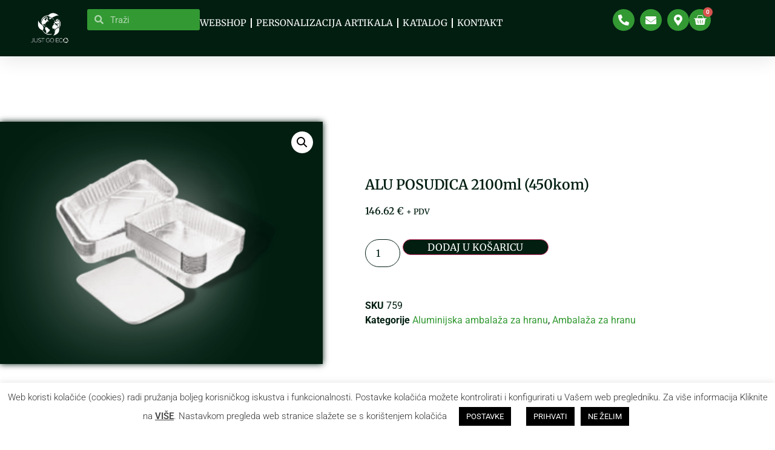

--- FILE ---
content_type: text/html; charset=UTF-8
request_url: https://justgoeco.hr/proizvod/alu-posudica-xl-2205ml-r1-02l-600kom/
body_size: 18258
content:
<!doctype html>
<html lang="hr">
<head>
	<meta charset="UTF-8">
	<meta name="viewport" content="width=device-width, initial-scale=1">
	<link rel="profile" href="https://gmpg.org/xfn/11">
	<meta name='robots' content='index, follow, max-image-preview:large, max-snippet:-1, max-video-preview:-1' />
	<style>img:is([sizes="auto" i], [sizes^="auto," i]) { contain-intrinsic-size: 3000px 1500px }</style>
	
<!-- Google Tag Manager for WordPress by gtm4wp.com -->
<script data-cfasync="false" data-pagespeed-no-defer>
	var gtm4wp_datalayer_name = "dataLayer";
	var dataLayer = dataLayer || [];
	const gtm4wp_use_sku_instead = false;
	const gtm4wp_currency = 'EUR';
	const gtm4wp_product_per_impression = 10;
	const gtm4wp_clear_ecommerce = false;
</script>
<!-- End Google Tag Manager for WordPress by gtm4wp.com -->
	<!-- This site is optimized with the Yoast SEO plugin v26.8 - https://yoast.com/product/yoast-seo-wordpress/ -->
	<title>ALU POSUDICA 2100ml (450kom) | Just Go Eco</title>
	<link rel="canonical" href="https://justgoeco.hr/proizvod/alu-posudica-xl-2205ml-r1-02l-600kom/" />
	<meta property="og:locale" content="hr_HR" />
	<meta property="og:type" content="article" />
	<meta property="og:title" content="ALU POSUDICA 2100ml (450kom) | Just Go Eco" />
	<meta property="og:description" content="Posudice su idealne za spremanje i očuvanje hrane. Postoji više vrsta, obična posudica te posudica sa pregradama gdje se može staviti i dva različita jela. Korisne za nošenje gotovog jela na različita mjesta te za dostavu hrane iz restorana." />
	<meta property="og:url" content="https://justgoeco.hr/proizvod/alu-posudica-xl-2205ml-r1-02l-600kom/" />
	<meta property="og:site_name" content="Just Go Eco" />
	<meta property="article:modified_time" content="2024-02-15T08:15:10+00:00" />
	<meta property="og:image" content="https://justgoeco.hr/wp-content/uploads/2020/06/52.png" />
	<meta property="og:image:width" content="1200" />
	<meta property="og:image:height" content="900" />
	<meta property="og:image:type" content="image/png" />
	<meta name="twitter:card" content="summary_large_image" />
	<meta name="twitter:label1" content="Procijenjeno vrijeme čitanja" />
	<meta name="twitter:data1" content="1 minuta" />
	<script type="application/ld+json" class="yoast-schema-graph">{"@context":"https://schema.org","@graph":[{"@type":"WebPage","@id":"https://justgoeco.hr/proizvod/alu-posudica-xl-2205ml-r1-02l-600kom/","url":"https://justgoeco.hr/proizvod/alu-posudica-xl-2205ml-r1-02l-600kom/","name":"ALU POSUDICA 2100ml (450kom) | Just Go Eco","isPartOf":{"@id":"https://justgoeco.hr/#website"},"primaryImageOfPage":{"@id":"https://justgoeco.hr/proizvod/alu-posudica-xl-2205ml-r1-02l-600kom/#primaryimage"},"image":{"@id":"https://justgoeco.hr/proizvod/alu-posudica-xl-2205ml-r1-02l-600kom/#primaryimage"},"thumbnailUrl":"https://justgoeco.hr/wp-content/uploads/2020/06/52.png","datePublished":"2022-03-03T16:33:30+00:00","dateModified":"2024-02-15T08:15:10+00:00","breadcrumb":{"@id":"https://justgoeco.hr/proizvod/alu-posudica-xl-2205ml-r1-02l-600kom/#breadcrumb"},"inLanguage":"hr","potentialAction":[{"@type":"ReadAction","target":["https://justgoeco.hr/proizvod/alu-posudica-xl-2205ml-r1-02l-600kom/"]}]},{"@type":"ImageObject","inLanguage":"hr","@id":"https://justgoeco.hr/proizvod/alu-posudica-xl-2205ml-r1-02l-600kom/#primaryimage","url":"https://justgoeco.hr/wp-content/uploads/2020/06/52.png","contentUrl":"https://justgoeco.hr/wp-content/uploads/2020/06/52.png","width":1200,"height":900,"caption":"alu posudica"},{"@type":"BreadcrumbList","@id":"https://justgoeco.hr/proizvod/alu-posudica-xl-2205ml-r1-02l-600kom/#breadcrumb","itemListElement":[{"@type":"ListItem","position":1,"name":"Početna stranica","item":"https://justgoeco.hr/"},{"@type":"ListItem","position":2,"name":"WEBSHOP","item":"https://justgoeco.hr/webshop/"},{"@type":"ListItem","position":3,"name":"ALU POSUDICA 2100ml (450kom)"}]},{"@type":"WebSite","@id":"https://justgoeco.hr/#website","url":"https://justgoeco.hr/","name":"Just Go Eco","description":"Biorazgradiva ambalaža | Web trgovina","publisher":{"@id":"https://justgoeco.hr/#organization"},"potentialAction":[{"@type":"SearchAction","target":{"@type":"EntryPoint","urlTemplate":"https://justgoeco.hr/?s={search_term_string}"},"query-input":{"@type":"PropertyValueSpecification","valueRequired":true,"valueName":"search_term_string"}}],"inLanguage":"hr"},{"@type":"Organization","@id":"https://justgoeco.hr/#organization","name":"Just Go Eco d.o.o.","url":"https://justgoeco.hr/","logo":{"@type":"ImageObject","inLanguage":"hr","@id":"https://justgoeco.hr/#/schema/logo/image/","url":"https://justgoeco.hr/wp-content/uploads/2020/06/JUST-GO-ECO-LOGO_.png","contentUrl":"https://justgoeco.hr/wp-content/uploads/2020/06/JUST-GO-ECO-LOGO_.png","width":130,"height":110,"caption":"Just Go Eco d.o.o."},"image":{"@id":"https://justgoeco.hr/#/schema/logo/image/"}}]}</script>
	<!-- / Yoast SEO plugin. -->


<link rel="alternate" type="application/rss+xml" title="Just Go Eco &raquo; Kanal" href="https://justgoeco.hr/feed/" />
<link rel="alternate" type="application/rss+xml" title="Just Go Eco &raquo; Kanal komentara" href="https://justgoeco.hr/comments/feed/" />
<script>
window._wpemojiSettings = {"baseUrl":"https:\/\/s.w.org\/images\/core\/emoji\/16.0.1\/72x72\/","ext":".png","svgUrl":"https:\/\/s.w.org\/images\/core\/emoji\/16.0.1\/svg\/","svgExt":".svg","source":{"concatemoji":"https:\/\/justgoeco.hr\/wp-includes\/js\/wp-emoji-release.min.js?ver=6.8.3"}};
/*! This file is auto-generated */
!function(s,n){var o,i,e;function c(e){try{var t={supportTests:e,timestamp:(new Date).valueOf()};sessionStorage.setItem(o,JSON.stringify(t))}catch(e){}}function p(e,t,n){e.clearRect(0,0,e.canvas.width,e.canvas.height),e.fillText(t,0,0);var t=new Uint32Array(e.getImageData(0,0,e.canvas.width,e.canvas.height).data),a=(e.clearRect(0,0,e.canvas.width,e.canvas.height),e.fillText(n,0,0),new Uint32Array(e.getImageData(0,0,e.canvas.width,e.canvas.height).data));return t.every(function(e,t){return e===a[t]})}function u(e,t){e.clearRect(0,0,e.canvas.width,e.canvas.height),e.fillText(t,0,0);for(var n=e.getImageData(16,16,1,1),a=0;a<n.data.length;a++)if(0!==n.data[a])return!1;return!0}function f(e,t,n,a){switch(t){case"flag":return n(e,"\ud83c\udff3\ufe0f\u200d\u26a7\ufe0f","\ud83c\udff3\ufe0f\u200b\u26a7\ufe0f")?!1:!n(e,"\ud83c\udde8\ud83c\uddf6","\ud83c\udde8\u200b\ud83c\uddf6")&&!n(e,"\ud83c\udff4\udb40\udc67\udb40\udc62\udb40\udc65\udb40\udc6e\udb40\udc67\udb40\udc7f","\ud83c\udff4\u200b\udb40\udc67\u200b\udb40\udc62\u200b\udb40\udc65\u200b\udb40\udc6e\u200b\udb40\udc67\u200b\udb40\udc7f");case"emoji":return!a(e,"\ud83e\udedf")}return!1}function g(e,t,n,a){var r="undefined"!=typeof WorkerGlobalScope&&self instanceof WorkerGlobalScope?new OffscreenCanvas(300,150):s.createElement("canvas"),o=r.getContext("2d",{willReadFrequently:!0}),i=(o.textBaseline="top",o.font="600 32px Arial",{});return e.forEach(function(e){i[e]=t(o,e,n,a)}),i}function t(e){var t=s.createElement("script");t.src=e,t.defer=!0,s.head.appendChild(t)}"undefined"!=typeof Promise&&(o="wpEmojiSettingsSupports",i=["flag","emoji"],n.supports={everything:!0,everythingExceptFlag:!0},e=new Promise(function(e){s.addEventListener("DOMContentLoaded",e,{once:!0})}),new Promise(function(t){var n=function(){try{var e=JSON.parse(sessionStorage.getItem(o));if("object"==typeof e&&"number"==typeof e.timestamp&&(new Date).valueOf()<e.timestamp+604800&&"object"==typeof e.supportTests)return e.supportTests}catch(e){}return null}();if(!n){if("undefined"!=typeof Worker&&"undefined"!=typeof OffscreenCanvas&&"undefined"!=typeof URL&&URL.createObjectURL&&"undefined"!=typeof Blob)try{var e="postMessage("+g.toString()+"("+[JSON.stringify(i),f.toString(),p.toString(),u.toString()].join(",")+"));",a=new Blob([e],{type:"text/javascript"}),r=new Worker(URL.createObjectURL(a),{name:"wpTestEmojiSupports"});return void(r.onmessage=function(e){c(n=e.data),r.terminate(),t(n)})}catch(e){}c(n=g(i,f,p,u))}t(n)}).then(function(e){for(var t in e)n.supports[t]=e[t],n.supports.everything=n.supports.everything&&n.supports[t],"flag"!==t&&(n.supports.everythingExceptFlag=n.supports.everythingExceptFlag&&n.supports[t]);n.supports.everythingExceptFlag=n.supports.everythingExceptFlag&&!n.supports.flag,n.DOMReady=!1,n.readyCallback=function(){n.DOMReady=!0}}).then(function(){return e}).then(function(){var e;n.supports.everything||(n.readyCallback(),(e=n.source||{}).concatemoji?t(e.concatemoji):e.wpemoji&&e.twemoji&&(t(e.twemoji),t(e.wpemoji)))}))}((window,document),window._wpemojiSettings);
</script>
<style id='wp-emoji-styles-inline-css'>

	img.wp-smiley, img.emoji {
		display: inline !important;
		border: none !important;
		box-shadow: none !important;
		height: 1em !important;
		width: 1em !important;
		margin: 0 0.07em !important;
		vertical-align: -0.1em !important;
		background: none !important;
		padding: 0 !important;
	}
</style>
<link rel='stylesheet' id='cookie-law-info-css' href='https://justgoeco.hr/wp-content/plugins/cookie-law-info/legacy/public/css/cookie-law-info-public.css?ver=3.2.10' media='all' />
<link rel='stylesheet' id='cookie-law-info-gdpr-css' href='https://justgoeco.hr/wp-content/plugins/cookie-law-info/legacy/public/css/cookie-law-info-gdpr.css?ver=3.2.10' media='all' />
<link rel='stylesheet' id='photoswipe-css' href='https://justgoeco.hr/wp-content/plugins/woocommerce/assets/css/photoswipe/photoswipe.min.css?ver=10.4.3' media='all' />
<link rel='stylesheet' id='photoswipe-default-skin-css' href='https://justgoeco.hr/wp-content/plugins/woocommerce/assets/css/photoswipe/default-skin/default-skin.min.css?ver=10.4.3' media='all' />
<link rel='stylesheet' id='woocommerce-layout-css' href='https://justgoeco.hr/wp-content/plugins/woocommerce/assets/css/woocommerce-layout.css?ver=10.4.3' media='all' />
<link rel='stylesheet' id='woocommerce-smallscreen-css' href='https://justgoeco.hr/wp-content/plugins/woocommerce/assets/css/woocommerce-smallscreen.css?ver=10.4.3' media='only screen and (max-width: 768px)' />
<link rel='stylesheet' id='woocommerce-general-css' href='https://justgoeco.hr/wp-content/plugins/woocommerce/assets/css/woocommerce.css?ver=10.4.3' media='all' />
<style id='woocommerce-inline-inline-css'>
.woocommerce form .form-row .required { visibility: visible; }
</style>
<link rel='stylesheet' id='hello-elementor-css' href='https://justgoeco.hr/wp-content/themes/hello-elementor/style.min.css?ver=3.3.0' media='all' />
<link rel='stylesheet' id='hello-elementor-theme-style-css' href='https://justgoeco.hr/wp-content/themes/hello-elementor/theme.min.css?ver=3.3.0' media='all' />
<link rel='stylesheet' id='hello-elementor-header-footer-css' href='https://justgoeco.hr/wp-content/themes/hello-elementor/header-footer.min.css?ver=3.3.0' media='all' />
<link rel='stylesheet' id='elementor-frontend-css' href='https://justgoeco.hr/wp-content/plugins/elementor/assets/css/frontend.min.css?ver=3.34.4' media='all' />
<link rel='stylesheet' id='elementor-post-2142-css' href='https://justgoeco.hr/wp-content/uploads/elementor/css/post-2142.css?ver=1769715003' media='all' />
<link rel='stylesheet' id='dflip-style-css' href='https://justgoeco.hr/wp-content/plugins/3d-flipbook-dflip-lite/assets/css/dflip.min.css?ver=2.3.65' media='all' />
<link rel='stylesheet' id='widget-image-css' href='https://justgoeco.hr/wp-content/plugins/elementor/assets/css/widget-image.min.css?ver=3.34.4' media='all' />
<link rel='stylesheet' id='widget-search-form-css' href='https://justgoeco.hr/wp-content/plugins/elementor-pro/assets/css/widget-search-form.min.css?ver=3.28.3' media='all' />
<link rel='stylesheet' id='elementor-icons-shared-0-css' href='https://justgoeco.hr/wp-content/plugins/elementor/assets/lib/font-awesome/css/fontawesome.min.css?ver=5.15.3' media='all' />
<link rel='stylesheet' id='elementor-icons-fa-solid-css' href='https://justgoeco.hr/wp-content/plugins/elementor/assets/lib/font-awesome/css/solid.min.css?ver=5.15.3' media='all' />
<link rel='stylesheet' id='widget-nav-menu-css' href='https://justgoeco.hr/wp-content/plugins/elementor-pro/assets/css/widget-nav-menu.min.css?ver=3.28.3' media='all' />
<link rel='stylesheet' id='widget-woocommerce-menu-cart-css' href='https://justgoeco.hr/wp-content/plugins/elementor-pro/assets/css/widget-woocommerce-menu-cart.min.css?ver=3.28.3' media='all' />
<link rel='stylesheet' id='e-animation-grow-css' href='https://justgoeco.hr/wp-content/plugins/elementor/assets/lib/animations/styles/e-animation-grow.min.css?ver=3.34.4' media='all' />
<link rel='stylesheet' id='widget-social-icons-css' href='https://justgoeco.hr/wp-content/plugins/elementor/assets/css/widget-social-icons.min.css?ver=3.34.4' media='all' />
<link rel='stylesheet' id='e-apple-webkit-css' href='https://justgoeco.hr/wp-content/plugins/elementor/assets/css/conditionals/apple-webkit.min.css?ver=3.34.4' media='all' />
<link rel='stylesheet' id='e-sticky-css' href='https://justgoeco.hr/wp-content/plugins/elementor-pro/assets/css/modules/sticky.min.css?ver=3.28.3' media='all' />
<link rel='stylesheet' id='e-motion-fx-css' href='https://justgoeco.hr/wp-content/plugins/elementor-pro/assets/css/modules/motion-fx.min.css?ver=3.28.3' media='all' />
<link rel='stylesheet' id='widget-icon-list-css' href='https://justgoeco.hr/wp-content/plugins/elementor/assets/css/widget-icon-list.min.css?ver=3.34.4' media='all' />
<link rel='stylesheet' id='widget-woocommerce-product-images-css' href='https://justgoeco.hr/wp-content/plugins/elementor-pro/assets/css/widget-woocommerce-product-images.min.css?ver=3.28.3' media='all' />
<link rel='stylesheet' id='widget-heading-css' href='https://justgoeco.hr/wp-content/plugins/elementor/assets/css/widget-heading.min.css?ver=3.34.4' media='all' />
<link rel='stylesheet' id='widget-woocommerce-product-price-css' href='https://justgoeco.hr/wp-content/plugins/elementor-pro/assets/css/widget-woocommerce-product-price.min.css?ver=3.28.3' media='all' />
<link rel='stylesheet' id='widget-woocommerce-product-add-to-cart-css' href='https://justgoeco.hr/wp-content/plugins/elementor-pro/assets/css/widget-woocommerce-product-add-to-cart.min.css?ver=3.28.3' media='all' />
<link rel='stylesheet' id='widget-woocommerce-product-meta-css' href='https://justgoeco.hr/wp-content/plugins/elementor-pro/assets/css/widget-woocommerce-product-meta.min.css?ver=3.28.3' media='all' />
<link rel='stylesheet' id='widget-woocommerce-products-css' href='https://justgoeco.hr/wp-content/plugins/elementor-pro/assets/css/widget-woocommerce-products.min.css?ver=3.28.3' media='all' />
<link rel='stylesheet' id='e-shapes-css' href='https://justgoeco.hr/wp-content/plugins/elementor/assets/css/conditionals/shapes.min.css?ver=3.34.4' media='all' />
<link rel='stylesheet' id='e-animation-fadeIn-css' href='https://justgoeco.hr/wp-content/plugins/elementor/assets/lib/animations/styles/fadeIn.min.css?ver=3.34.4' media='all' />
<link rel='stylesheet' id='e-popup-css' href='https://justgoeco.hr/wp-content/plugins/elementor-pro/assets/css/conditionals/popup.min.css?ver=3.28.3' media='all' />
<link rel='stylesheet' id='widget-form-css' href='https://justgoeco.hr/wp-content/plugins/elementor-pro/assets/css/widget-form.min.css?ver=3.28.3' media='all' />
<link rel='stylesheet' id='widget-spacer-css' href='https://justgoeco.hr/wp-content/plugins/elementor/assets/css/widget-spacer.min.css?ver=3.34.4' media='all' />
<link rel='stylesheet' id='e-animation-slideInRight-css' href='https://justgoeco.hr/wp-content/plugins/elementor/assets/lib/animations/styles/slideInRight.min.css?ver=3.34.4' media='all' />
<link rel='stylesheet' id='elementor-icons-css' href='https://justgoeco.hr/wp-content/plugins/elementor/assets/lib/eicons/css/elementor-icons.min.css?ver=5.46.0' media='all' />
<link rel='stylesheet' id='elementor-post-2412-css' href='https://justgoeco.hr/wp-content/uploads/elementor/css/post-2412.css?ver=1769715003' media='all' />
<link rel='stylesheet' id='elementor-post-2463-css' href='https://justgoeco.hr/wp-content/uploads/elementor/css/post-2463.css?ver=1769715003' media='all' />
<link rel='stylesheet' id='elementor-post-2144-css' href='https://justgoeco.hr/wp-content/uploads/elementor/css/post-2144.css?ver=1769716118' media='all' />
<link rel='stylesheet' id='elementor-post-3120-css' href='https://justgoeco.hr/wp-content/uploads/elementor/css/post-3120.css?ver=1769715003' media='all' />
<link rel='stylesheet' id='elementor-post-2500-css' href='https://justgoeco.hr/wp-content/uploads/elementor/css/post-2500.css?ver=1769715003' media='all' />
<link rel='stylesheet' id='elementor-gf-local-roboto-css' href='https://justgoeco.hr/wp-content/uploads/elementor/google-fonts/css/roboto.css?ver=1745584881' media='all' />
<link rel='stylesheet' id='elementor-gf-local-robotoslab-css' href='https://justgoeco.hr/wp-content/uploads/elementor/google-fonts/css/robotoslab.css?ver=1745584897' media='all' />
<link rel='stylesheet' id='elementor-gf-local-merriweather-css' href='https://justgoeco.hr/wp-content/uploads/elementor/google-fonts/css/merriweather.css?ver=1745584911' media='all' />
<link rel='stylesheet' id='elementor-gf-local-montserrat-css' href='https://justgoeco.hr/wp-content/uploads/elementor/google-fonts/css/montserrat.css?ver=1745584933' media='all' />
<script src="https://justgoeco.hr/wp-includes/js/jquery/jquery.min.js?ver=3.7.1" id="jquery-core-js"></script>
<script src="https://justgoeco.hr/wp-includes/js/jquery/jquery-migrate.min.js?ver=3.4.1" id="jquery-migrate-js"></script>
<script id="cookie-law-info-js-extra">
var Cli_Data = {"nn_cookie_ids":[],"cookielist":[],"non_necessary_cookies":[],"ccpaEnabled":"","ccpaRegionBased":"","ccpaBarEnabled":"","strictlyEnabled":["necessary","obligatoire"],"ccpaType":"gdpr","js_blocking":"1","custom_integration":"","triggerDomRefresh":"","secure_cookies":""};
var cli_cookiebar_settings = {"animate_speed_hide":"500","animate_speed_show":"500","background":"#FFF","border":"#b1a6a6c2","border_on":"","button_1_button_colour":"#000000","button_1_button_hover":"#000000","button_1_link_colour":"#fff","button_1_as_button":"1","button_1_new_win":"","button_2_button_colour":"#333","button_2_button_hover":"#292929","button_2_link_colour":"#444","button_2_as_button":"","button_2_hidebar":"","button_3_button_colour":"#000000","button_3_button_hover":"#000000","button_3_link_colour":"#fff","button_3_as_button":"1","button_3_new_win":"","button_4_button_colour":"#000","button_4_button_hover":"#000000","button_4_link_colour":"#ffffff","button_4_as_button":"1","button_7_button_colour":"#61a229","button_7_button_hover":"#4e8221","button_7_link_colour":"#fff","button_7_as_button":"1","button_7_new_win":"","font_family":"inherit","header_fix":"","notify_animate_hide":"1","notify_animate_show":"","notify_div_id":"#cookie-law-info-bar","notify_position_horizontal":"right","notify_position_vertical":"bottom","scroll_close":"","scroll_close_reload":"","accept_close_reload":"","reject_close_reload":"","showagain_tab":"","showagain_background":"#fff","showagain_border":"#000","showagain_div_id":"#cookie-law-info-again","showagain_x_position":"100px","text":"#333333","show_once_yn":"","show_once":"10000","logging_on":"","as_popup":"","popup_overlay":"1","bar_heading_text":"","cookie_bar_as":"banner","popup_showagain_position":"bottom-right","widget_position":"left"};
var log_object = {"ajax_url":"https:\/\/justgoeco.hr\/wp-admin\/admin-ajax.php"};
</script>
<script src="https://justgoeco.hr/wp-content/plugins/cookie-law-info/legacy/public/js/cookie-law-info-public.js?ver=3.2.10" id="cookie-law-info-js"></script>
<script src="https://justgoeco.hr/wp-content/plugins/woocommerce/assets/js/jquery-blockui/jquery.blockUI.min.js?ver=2.7.0-wc.10.4.3" id="wc-jquery-blockui-js" defer data-wp-strategy="defer"></script>
<script id="wc-add-to-cart-js-extra">
var wc_add_to_cart_params = {"ajax_url":"\/wp-admin\/admin-ajax.php","wc_ajax_url":"\/?wc-ajax=%%endpoint%%","i18n_view_cart":"Vidi ko\u0161aricu","cart_url":"https:\/\/justgoeco.hr\/kosarica\/","is_cart":"","cart_redirect_after_add":"no"};
</script>
<script src="https://justgoeco.hr/wp-content/plugins/woocommerce/assets/js/frontend/add-to-cart.min.js?ver=10.4.3" id="wc-add-to-cart-js" defer data-wp-strategy="defer"></script>
<script src="https://justgoeco.hr/wp-content/plugins/woocommerce/assets/js/zoom/jquery.zoom.min.js?ver=1.7.21-wc.10.4.3" id="wc-zoom-js" defer data-wp-strategy="defer"></script>
<script src="https://justgoeco.hr/wp-content/plugins/woocommerce/assets/js/flexslider/jquery.flexslider.min.js?ver=2.7.2-wc.10.4.3" id="wc-flexslider-js" defer data-wp-strategy="defer"></script>
<script src="https://justgoeco.hr/wp-content/plugins/woocommerce/assets/js/photoswipe/photoswipe.min.js?ver=4.1.1-wc.10.4.3" id="wc-photoswipe-js" defer data-wp-strategy="defer"></script>
<script src="https://justgoeco.hr/wp-content/plugins/woocommerce/assets/js/photoswipe/photoswipe-ui-default.min.js?ver=4.1.1-wc.10.4.3" id="wc-photoswipe-ui-default-js" defer data-wp-strategy="defer"></script>
<script id="wc-single-product-js-extra">
var wc_single_product_params = {"i18n_required_rating_text":"Molimo odaberite svoju ocjenu","i18n_rating_options":["1 od 5 zvjezdica","2 od 5 zvjezdica","3 od 5 zvjezdica","4 od 5 zvjezdica","5 od 5 zvjezdica"],"i18n_product_gallery_trigger_text":"Prikaz galerije slika preko cijelog zaslona","review_rating_required":"yes","flexslider":{"rtl":false,"animation":"slide","smoothHeight":true,"directionNav":false,"controlNav":"thumbnails","slideshow":false,"animationSpeed":500,"animationLoop":false,"allowOneSlide":false},"zoom_enabled":"1","zoom_options":[],"photoswipe_enabled":"1","photoswipe_options":{"shareEl":false,"closeOnScroll":false,"history":false,"hideAnimationDuration":0,"showAnimationDuration":0},"flexslider_enabled":"1"};
</script>
<script src="https://justgoeco.hr/wp-content/plugins/woocommerce/assets/js/frontend/single-product.min.js?ver=10.4.3" id="wc-single-product-js" defer data-wp-strategy="defer"></script>
<script src="https://justgoeco.hr/wp-content/plugins/woocommerce/assets/js/js-cookie/js.cookie.min.js?ver=2.1.4-wc.10.4.3" id="wc-js-cookie-js" defer data-wp-strategy="defer"></script>
<script id="woocommerce-js-extra">
var woocommerce_params = {"ajax_url":"\/wp-admin\/admin-ajax.php","wc_ajax_url":"\/?wc-ajax=%%endpoint%%","i18n_password_show":"Prika\u017ei lozinku","i18n_password_hide":"Sakrij lozinku"};
</script>
<script src="https://justgoeco.hr/wp-content/plugins/woocommerce/assets/js/frontend/woocommerce.min.js?ver=10.4.3" id="woocommerce-js" defer data-wp-strategy="defer"></script>
<link rel="https://api.w.org/" href="https://justgoeco.hr/wp-json/" /><link rel="alternate" title="JSON" type="application/json" href="https://justgoeco.hr/wp-json/wp/v2/product/1662" /><link rel="EditURI" type="application/rsd+xml" title="RSD" href="https://justgoeco.hr/xmlrpc.php?rsd" />
<meta name="generator" content="WordPress 6.8.3" />
<meta name="generator" content="WooCommerce 10.4.3" />
<link rel='shortlink' href='https://justgoeco.hr/?p=1662' />
<link rel="alternate" title="oEmbed (JSON)" type="application/json+oembed" href="https://justgoeco.hr/wp-json/oembed/1.0/embed?url=https%3A%2F%2Fjustgoeco.hr%2Fproizvod%2Falu-posudica-xl-2205ml-r1-02l-600kom%2F" />
<link rel="alternate" title="oEmbed (XML)" type="text/xml+oembed" href="https://justgoeco.hr/wp-json/oembed/1.0/embed?url=https%3A%2F%2Fjustgoeco.hr%2Fproizvod%2Falu-posudica-xl-2205ml-r1-02l-600kom%2F&#038;format=xml" />
<meta name="facebook-domain-verification" content="zdh4hs4b8fn5vlumo4ndv86fgylqs3" />
<!-- Google Tag Manager for WordPress by gtm4wp.com -->
<!-- GTM Container placement set to automatic -->
<script data-cfasync="false" data-pagespeed-no-defer type="text/javascript">
	var dataLayer_content = {"pagePostType":"product","pagePostType2":"single-product","pagePostAuthor":"daniel","productRatingCounts":[],"productAverageRating":0,"productReviewCount":0,"productType":"simple","productIsVariable":0};
	dataLayer.push( dataLayer_content );
</script>
<script data-cfasync="false">
(function(w,d,s,l,i){w[l]=w[l]||[];w[l].push({'gtm.start':
new Date().getTime(),event:'gtm.js'});var f=d.getElementsByTagName(s)[0],
j=d.createElement(s),dl=l!='dataLayer'?'&l='+l:'';j.async=true;j.src=
'//www.googletagmanager.com/gtm.js?id='+i+dl;f.parentNode.insertBefore(j,f);
})(window,document,'script','dataLayer','GTM-MBLB588C');
</script>
<!-- End Google Tag Manager for WordPress by gtm4wp.com -->	<noscript><style>.woocommerce-product-gallery{ opacity: 1 !important; }</style></noscript>
				<style>
				.e-con.e-parent:nth-of-type(n+4):not(.e-lazyloaded):not(.e-no-lazyload),
				.e-con.e-parent:nth-of-type(n+4):not(.e-lazyloaded):not(.e-no-lazyload) * {
					background-image: none !important;
				}
				@media screen and (max-height: 1024px) {
					.e-con.e-parent:nth-of-type(n+3):not(.e-lazyloaded):not(.e-no-lazyload),
					.e-con.e-parent:nth-of-type(n+3):not(.e-lazyloaded):not(.e-no-lazyload) * {
						background-image: none !important;
					}
				}
				@media screen and (max-height: 640px) {
					.e-con.e-parent:nth-of-type(n+2):not(.e-lazyloaded):not(.e-no-lazyload),
					.e-con.e-parent:nth-of-type(n+2):not(.e-lazyloaded):not(.e-no-lazyload) * {
						background-image: none !important;
					}
				}
			</style>
			<link rel="icon" href="https://justgoeco.hr/wp-content/uploads/2020/06/justgoeco-favicon-100x100.png" sizes="32x32" />
<link rel="icon" href="https://justgoeco.hr/wp-content/uploads/2020/06/justgoeco-favicon.png" sizes="192x192" />
<link rel="apple-touch-icon" href="https://justgoeco.hr/wp-content/uploads/2020/06/justgoeco-favicon.png" />
<meta name="msapplication-TileImage" content="https://justgoeco.hr/wp-content/uploads/2020/06/justgoeco-favicon.png" />
		<style id="wp-custom-css">
			.woocommerce div.product p.price, .woocommerce div.product span.price {
    color: #011E11;
}

.woocommerce ul.products li.product a {
    text-decoration: none;
    color: #339933;
}
a {
    background-color: transparent;
    text-decoration: none;
    color: #339933;
}

.woocommerce-info::before {
    color: #1e85be;
	display:none!important
}

.elementor-2144 .elementor-element.elementor-element-172d1edf > .elementor-widget-container {
    margin: 0px 0px 0px 0px;
    padding: 0px 0px 0px 0px;
    background-color: var(--e-global-color-primary );
    border-style: solid;
    border-width: 0px 0px 0px 0px;
    border-color: #FFFFFF;
    border-radius: 0;
    box-shadow: 0px 0px 10px 0px #011E11;
}
		</style>
		</head>
<body class="wp-singular product-template-default single single-product postid-1662 wp-embed-responsive wp-theme-hello-elementor theme-hello-elementor woocommerce woocommerce-page woocommerce-no-js theme-default elementor-default elementor-template-full-width elementor-kit-2142 elementor-page-2144">


<!-- GTM Container placement set to automatic -->
<!-- Google Tag Manager (noscript) -->
				<noscript><iframe src="https://www.googletagmanager.com/ns.html?id=GTM-MBLB588C" height="0" width="0" style="display:none;visibility:hidden" aria-hidden="true"></iframe></noscript>
<!-- End Google Tag Manager (noscript) -->
<a class="skip-link screen-reader-text" href="#content">Idi na sadržaj</a>

		<div data-elementor-type="header" data-elementor-id="2412" class="elementor elementor-2412 elementor-location-header" data-elementor-post-type="elementor_library">
					<section class="elementor-section elementor-top-section elementor-element elementor-element-5c60118 elementor-section-full_width elementor-section-height-default elementor-section-height-default" data-id="5c60118" data-element_type="section" id="header_pop" data-settings="{&quot;sticky&quot;:&quot;top&quot;,&quot;background_background&quot;:&quot;classic&quot;,&quot;sticky_on&quot;:[&quot;desktop&quot;,&quot;tablet&quot;,&quot;mobile&quot;],&quot;sticky_offset&quot;:0,&quot;sticky_effects_offset&quot;:0,&quot;sticky_anchor_link_offset&quot;:0}">
						<div class="elementor-container elementor-column-gap-default">
					<div class="elementor-column elementor-col-100 elementor-top-column elementor-element elementor-element-44c2cee2" data-id="44c2cee2" data-element_type="column">
			<div class="elementor-widget-wrap elementor-element-populated">
				<div class="elementor-element elementor-element-9504351 e-flex e-con-boxed e-con e-parent" data-id="9504351" data-element_type="container" data-settings="{&quot;background_background&quot;:&quot;classic&quot;,&quot;motion_fx_motion_fx_scrolling&quot;:&quot;yes&quot;,&quot;sticky&quot;:&quot;top&quot;,&quot;motion_fx_devices&quot;:[&quot;desktop&quot;,&quot;tablet&quot;,&quot;mobile&quot;],&quot;sticky_on&quot;:[&quot;desktop&quot;,&quot;tablet&quot;,&quot;mobile&quot;],&quot;sticky_offset&quot;:0,&quot;sticky_effects_offset&quot;:0,&quot;sticky_anchor_link_offset&quot;:0}">
					<div class="e-con-inner">
		<div class="elementor-element elementor-element-d47432e e-con-full e-flex e-con e-child" data-id="d47432e" data-element_type="container">
				<div class="elementor-element elementor-element-e6a2e94 elementor-widget elementor-widget-image" data-id="e6a2e94" data-element_type="widget" data-widget_type="image.default">
				<div class="elementor-widget-container">
																<a href="https://justgoeco.hr">
							<img width="130" height="110" src="https://justgoeco.hr/wp-content/uploads/2023/02/Dizajn-bez-naslova-33.png" class="attachment-large size-large wp-image-2836" alt="" />								</a>
															</div>
				</div>
				</div>
		<div class="elementor-element elementor-element-a17c812 elementor-hidden-tablet elementor-hidden-mobile e-con-full e-flex e-con e-child" data-id="a17c812" data-element_type="container">
				<div class="elementor-element elementor-element-81c73d8 elementor-search-form--skin-minimal elementor-widget elementor-widget-search-form" data-id="81c73d8" data-element_type="widget" data-settings="{&quot;skin&quot;:&quot;minimal&quot;}" data-widget_type="search-form.default">
				<div class="elementor-widget-container">
							<search role="search">
			<form class="elementor-search-form" action="https://justgoeco.hr" method="get">
												<div class="elementor-search-form__container">
					<label class="elementor-screen-only" for="elementor-search-form-81c73d8">Search</label>

											<div class="elementor-search-form__icon">
							<i aria-hidden="true" class="fas fa-search"></i>							<span class="elementor-screen-only">Search</span>
						</div>
					
					<input id="elementor-search-form-81c73d8" placeholder="Traži" class="elementor-search-form__input" type="search" name="s" value="">
					
					
									</div>
			</form>
		</search>
						</div>
				</div>
				</div>
		<div class="elementor-element elementor-element-b2bc8b2 e-con-full e-flex e-con e-child" data-id="b2bc8b2" data-element_type="container">
				<div class="elementor-element elementor-element-dda1a1d elementor-nav-menu__align-center elementor-nav-menu--stretch elementor-nav-menu__text-align-center elementor-widget-tablet__width-initial elementor-nav-menu--dropdown-tablet elementor-nav-menu--toggle elementor-nav-menu--burger elementor-widget elementor-widget-nav-menu" data-id="dda1a1d" data-element_type="widget" data-settings="{&quot;full_width&quot;:&quot;stretch&quot;,&quot;layout&quot;:&quot;horizontal&quot;,&quot;submenu_icon&quot;:{&quot;value&quot;:&quot;&lt;i class=\&quot;fas fa-caret-down\&quot;&gt;&lt;\/i&gt;&quot;,&quot;library&quot;:&quot;fa-solid&quot;},&quot;toggle&quot;:&quot;burger&quot;}" data-widget_type="nav-menu.default">
				<div class="elementor-widget-container">
								<nav aria-label="Menu" class="elementor-nav-menu--main elementor-nav-menu__container elementor-nav-menu--layout-horizontal e--pointer-underline e--animation-fade">
				<ul id="menu-1-dda1a1d" class="elementor-nav-menu"><li class="menu-item menu-item-type-post_type menu-item-object-page menu-item-2660"><a href="https://justgoeco.hr/webshop/" class="elementor-item">WEBSHOP</a></li>
<li class="menu-item menu-item-type-post_type menu-item-object-page menu-item-2661"><a href="https://justgoeco.hr/personalizacija-artikala/" class="elementor-item">PERSONALIZACIJA ARTIKALA</a></li>
<li class="menu-item menu-item-type-post_type menu-item-object-page menu-item-2662"><a href="https://justgoeco.hr/katalog/" class="elementor-item">KATALOG</a></li>
<li class="menu-item menu-item-type-post_type menu-item-object-page menu-item-2663"><a href="https://justgoeco.hr/kontakt/" class="elementor-item">Kontakt</a></li>
</ul>			</nav>
					<div class="elementor-menu-toggle" role="button" tabindex="0" aria-label="Menu Toggle" aria-expanded="false">
			<i aria-hidden="true" role="presentation" class="elementor-menu-toggle__icon--open eicon-menu-bar"></i><i aria-hidden="true" role="presentation" class="elementor-menu-toggle__icon--close eicon-close"></i>		</div>
					<nav class="elementor-nav-menu--dropdown elementor-nav-menu__container" aria-hidden="true">
				<ul id="menu-2-dda1a1d" class="elementor-nav-menu"><li class="menu-item menu-item-type-post_type menu-item-object-page menu-item-2660"><a href="https://justgoeco.hr/webshop/" class="elementor-item" tabindex="-1">WEBSHOP</a></li>
<li class="menu-item menu-item-type-post_type menu-item-object-page menu-item-2661"><a href="https://justgoeco.hr/personalizacija-artikala/" class="elementor-item" tabindex="-1">PERSONALIZACIJA ARTIKALA</a></li>
<li class="menu-item menu-item-type-post_type menu-item-object-page menu-item-2662"><a href="https://justgoeco.hr/katalog/" class="elementor-item" tabindex="-1">KATALOG</a></li>
<li class="menu-item menu-item-type-post_type menu-item-object-page menu-item-2663"><a href="https://justgoeco.hr/kontakt/" class="elementor-item" tabindex="-1">Kontakt</a></li>
</ul>			</nav>
						</div>
				</div>
				<div class="elementor-element elementor-element-3d8f6bb toggle-icon--basket-solid elementor-hidden-desktop elementor-menu-cart--items-indicator-bubble elementor-menu-cart--cart-type-side-cart elementor-menu-cart--show-remove-button-yes elementor-widget elementor-widget-woocommerce-menu-cart" data-id="3d8f6bb" data-element_type="widget" data-settings="{&quot;automatically_open_cart&quot;:&quot;yes&quot;,&quot;cart_type&quot;:&quot;side-cart&quot;,&quot;open_cart&quot;:&quot;click&quot;}" data-widget_type="woocommerce-menu-cart.default">
				<div class="elementor-widget-container">
							<div class="elementor-menu-cart__wrapper">
							<div class="elementor-menu-cart__toggle_wrapper">
					<div class="elementor-menu-cart__container elementor-lightbox" aria-hidden="true">
						<div class="elementor-menu-cart__main" aria-hidden="true">
									<div class="elementor-menu-cart__close-button">
					</div>
									<div class="widget_shopping_cart_content">
															</div>
						</div>
					</div>
							<div class="elementor-menu-cart__toggle elementor-button-wrapper">
			<a id="elementor-menu-cart__toggle_button" href="#" class="elementor-menu-cart__toggle_button elementor-button elementor-size-sm" aria-expanded="false">
				<span class="elementor-button-text"><span class="woocommerce-Price-amount amount"><bdi>0.00&nbsp;<span class="woocommerce-Price-currencySymbol">&euro;</span></bdi></span></span>
				<span class="elementor-button-icon">
					<span class="elementor-button-icon-qty" data-counter="0">0</span>
					<i class="eicon-basket-solid"></i>					<span class="elementor-screen-only">Cart</span>
				</span>
			</a>
		</div>
						</div>
					</div> <!-- close elementor-menu-cart__wrapper -->
						</div>
				</div>
				</div>
		<div class="elementor-element elementor-element-5264907 elementor-hidden-tablet elementor-hidden-mobile e-con-full e-flex e-con e-child" data-id="5264907" data-element_type="container">
				<div class="elementor-element elementor-element-635673d elementor-shape-circle elementor-grid-0 e-grid-align-center elementor-widget elementor-widget-social-icons" data-id="635673d" data-element_type="widget" data-widget_type="social-icons.default">
				<div class="elementor-widget-container">
							<div class="elementor-social-icons-wrapper elementor-grid" role="list">
							<span class="elementor-grid-item" role="listitem">
					<a class="elementor-icon elementor-social-icon elementor-social-icon-phone-alt elementor-animation-grow elementor-repeater-item-37d69fd" href="tel:+385911284222" target="_blank">
						<span class="elementor-screen-only">Phone-alt</span>
						<i aria-hidden="true" class="fas fa-phone-alt"></i>					</a>
				</span>
							<span class="elementor-grid-item" role="listitem">
					<a class="elementor-icon elementor-social-icon elementor-social-icon-envelope elementor-animation-grow elementor-repeater-item-5bea43f" href="mailto:info@justgoeco.hr" target="_blank">
						<span class="elementor-screen-only">Envelope</span>
						<i aria-hidden="true" class="fas fa-envelope"></i>					</a>
				</span>
							<span class="elementor-grid-item" role="listitem">
					<a class="elementor-icon elementor-social-icon elementor-social-icon-map-marker-alt elementor-animation-grow elementor-repeater-item-aeb6dd8" href="https://www.google.com/maps/place/Just+Go+Eco+-+jednokratna+ambala%C5%BEa+za+hranu+i+pi%C4%87e/@45.3493457,14.4177078,17z/data=!3m1!4b1!4m6!3m5!1s0x4764a7e0ae0516d1:0xd012355bf98334bb!8m2!3d45.3493457!4d14.4198965!16s%2Fg%2F11t5lfrq39" target="_blank">
						<span class="elementor-screen-only">Map-marker-alt</span>
						<i aria-hidden="true" class="fas fa-map-marker-alt"></i>					</a>
				</span>
					</div>
						</div>
				</div>
				<div class="elementor-element elementor-element-81d207e toggle-icon--basket-solid elementor-menu-cart--items-indicator-bubble elementor-menu-cart--cart-type-side-cart elementor-menu-cart--show-remove-button-yes elementor-widget elementor-widget-woocommerce-menu-cart" data-id="81d207e" data-element_type="widget" data-settings="{&quot;automatically_open_cart&quot;:&quot;yes&quot;,&quot;cart_type&quot;:&quot;side-cart&quot;,&quot;open_cart&quot;:&quot;click&quot;}" data-widget_type="woocommerce-menu-cart.default">
				<div class="elementor-widget-container">
							<div class="elementor-menu-cart__wrapper">
							<div class="elementor-menu-cart__toggle_wrapper">
					<div class="elementor-menu-cart__container elementor-lightbox" aria-hidden="true">
						<div class="elementor-menu-cart__main" aria-hidden="true">
									<div class="elementor-menu-cart__close-button">
					</div>
									<div class="widget_shopping_cart_content">
															</div>
						</div>
					</div>
							<div class="elementor-menu-cart__toggle elementor-button-wrapper">
			<a id="elementor-menu-cart__toggle_button" href="#" class="elementor-menu-cart__toggle_button elementor-button elementor-size-sm" aria-expanded="false">
				<span class="elementor-button-text"><span class="woocommerce-Price-amount amount"><bdi>0.00&nbsp;<span class="woocommerce-Price-currencySymbol">&euro;</span></bdi></span></span>
				<span class="elementor-button-icon">
					<span class="elementor-button-icon-qty" data-counter="0">0</span>
					<i class="eicon-basket-solid"></i>					<span class="elementor-screen-only">Cart</span>
				</span>
			</a>
		</div>
						</div>
					</div> <!-- close elementor-menu-cart__wrapper -->
						</div>
				</div>
				</div>
					</div>
				</div>
					</div>
		</div>
					</div>
		</section>
				</div>
		<div class="woocommerce-notices-wrapper"></div>		<div data-elementor-type="product" data-elementor-id="2144" class="elementor elementor-2144 elementor-location-single post-1662 product type-product status-publish has-post-thumbnail product_cat-aluminijska-ambalaza-za-hranu product_cat-ambalaza-za-hranu first instock taxable shipping-taxable purchasable product-type-simple product" data-elementor-post-type="elementor_library">
					<section class="elementor-section elementor-top-section elementor-element elementor-element-790c40ce elementor-section-height-min-height elementor-section-content-middle elementor-section-boxed elementor-section-height-default elementor-section-items-middle" data-id="790c40ce" data-element_type="section" data-settings="{&quot;background_background&quot;:&quot;classic&quot;}">
						<div class="elementor-container elementor-column-gap-no">
					<div class="elementor-column elementor-col-50 elementor-top-column elementor-element elementor-element-5e75a125" data-id="5e75a125" data-element_type="column" data-settings="{&quot;background_background&quot;:&quot;classic&quot;}">
			<div class="elementor-widget-wrap elementor-element-populated">
						<div class="elementor-element elementor-element-172d1edf yes elementor-widget elementor-widget-woocommerce-product-images" data-id="172d1edf" data-element_type="widget" data-widget_type="woocommerce-product-images.default">
				<div class="elementor-widget-container">
					<div class="woocommerce-product-gallery woocommerce-product-gallery--with-images woocommerce-product-gallery--columns-4 images" data-columns="4" style="opacity: 0; transition: opacity .25s ease-in-out;">
	<div class="woocommerce-product-gallery__wrapper">
		<div data-thumb="https://justgoeco.hr/wp-content/uploads/2020/06/52-100x100.png" data-thumb-alt="alu posudica" data-thumb-srcset="https://justgoeco.hr/wp-content/uploads/2020/06/52-100x100.png 100w, https://justgoeco.hr/wp-content/uploads/2020/06/52-300x300.png 300w"  data-thumb-sizes="(max-width: 100px) 100vw, 100px" class="woocommerce-product-gallery__image"><a href="https://justgoeco.hr/wp-content/uploads/2020/06/52.png"><img width="400" height="300" src="https://justgoeco.hr/wp-content/uploads/2020/06/52-400x300.png" class="wp-post-image" alt="alu posudica" data-caption="" data-src="https://justgoeco.hr/wp-content/uploads/2020/06/52.png" data-large_image="https://justgoeco.hr/wp-content/uploads/2020/06/52.png" data-large_image_width="1200" data-large_image_height="900" decoding="async" srcset="https://justgoeco.hr/wp-content/uploads/2020/06/52-400x300.png 400w, https://justgoeco.hr/wp-content/uploads/2020/06/52-300x225.png 300w, https://justgoeco.hr/wp-content/uploads/2020/06/52-533x400.png 533w, https://justgoeco.hr/wp-content/uploads/2020/06/52-1067x800.png 1067w, https://justgoeco.hr/wp-content/uploads/2020/06/52-768x576.png 768w, https://justgoeco.hr/wp-content/uploads/2020/06/52.png 1200w" sizes="(max-width: 400px) 100vw, 400px" /></a></div>	</div>
</div>
				</div>
				</div>
					</div>
		</div>
				<div class="elementor-column elementor-col-50 elementor-top-column elementor-element elementor-element-2804fae6" data-id="2804fae6" data-element_type="column">
			<div class="elementor-widget-wrap elementor-element-populated">
						<div class="elementor-element elementor-element-2189a8bd elementor-widget elementor-widget-woocommerce-product-title elementor-page-title elementor-widget-heading" data-id="2189a8bd" data-element_type="widget" data-widget_type="woocommerce-product-title.default">
				<div class="elementor-widget-container">
					<h1 class="product_title entry-title elementor-heading-title elementor-size-default">ALU POSUDICA 2100ml (450kom)</h1>				</div>
				</div>
				<div class="elementor-element elementor-element-3f7b2c1 elementor-widget elementor-widget-woocommerce-product-price" data-id="3f7b2c1" data-element_type="widget" data-widget_type="woocommerce-product-price.default">
				<div class="elementor-widget-container">
					<p class="price"><span class="woocommerce-Price-amount amount"><bdi>146.62&nbsp;<span class="woocommerce-Price-currencySymbol">&euro;</span></bdi></span> <small class="woocommerce-price-suffix">+ PDV</small></p>
				</div>
				</div>
				<div class="elementor-element elementor-element-499c987 elementor-add-to-cart--align-left elementor-add-to-cart-mobile--align-justify e-add-to-cart--show-quantity-yes elementor-widget elementor-widget-woocommerce-product-add-to-cart" data-id="499c987" data-element_type="widget" data-widget_type="woocommerce-product-add-to-cart.default">
				<div class="elementor-widget-container">
					
		<div class="elementor-add-to-cart elementor-product-simple">
			
	
	<form class="cart" action="https://justgoeco.hr/proizvod/alu-posudica-xl-2205ml-r1-02l-600kom/" method="post" enctype='multipart/form-data'>
		
		<div class="quantity">
		<label class="screen-reader-text" for="quantity_697e8f8b53ce8">ALU POSUDICA 2100ml (450kom) količina</label>
	<input
		type="number"
				id="quantity_697e8f8b53ce8"
		class="input-text qty text"
		name="quantity"
		value="1"
		aria-label="Količina proizvoda"
				min="1"
							step="1"
			placeholder=""
			inputmode="numeric"
			autocomplete="off"
			/>
	</div>

		<button type="submit" name="add-to-cart" value="1662" class="single_add_to_cart_button button alt">Dodaj u košaricu</button>

		<input type="hidden" name="gtm4wp_product_data" value="{&quot;internal_id&quot;:1662,&quot;item_id&quot;:1662,&quot;item_name&quot;:&quot;ALU POSUDICA 2100ml (450kom)&quot;,&quot;sku&quot;:&quot;759&quot;,&quot;price&quot;:146.62,&quot;stocklevel&quot;:null,&quot;stockstatus&quot;:&quot;instock&quot;,&quot;google_business_vertical&quot;:&quot;custom&quot;,&quot;item_category&quot;:&quot;Aluminijska ambala\u017ea za hranu&quot;,&quot;id&quot;:1662}" />

        <script type="application/javascript" style="display:none">
            /* <![CDATA[ */
            window.pysWooProductData = window.pysWooProductData || [];
                        window.pysWooProductData[1662] = {"facebook":{"delay":0,"type":"static","name":"AddToCart","pixelIds":["1032801370611157"],"eventID":"06f19df0-0828-4d95-9144-caed9d7e22b0","params":{"content_type":"product","content_ids":["1662"],"contents":[{"id":"1662","quantity":1}],"content_name":"ALU POSUDICA 2100ml (450kom)","category_name":"Aluminijska ambala\u017ea za hranu, Ambala\u017ea za hranu","value":146.62,"currency":"EUR"},"e_id":"woo_add_to_cart_on_button_click","ids":[],"hasTimeWindow":false,"timeWindow":0,"woo_order":"","edd_order":""}};
                        /* ]]> */
        </script>

        	</form>

	
		</div>

						</div>
				</div>
				<div class="elementor-element elementor-element-4267f3a elementor-woo-meta--view-stacked elementor-widget elementor-widget-woocommerce-product-meta" data-id="4267f3a" data-element_type="widget" data-widget_type="woocommerce-product-meta.default">
				<div class="elementor-widget-container">
							<div class="product_meta">

			
							<span class="sku_wrapper detail-container">
					<span class="detail-label">
												SKU					</span>
					<span class="sku">
												759					</span>
				</span>
			
							<span class="posted_in detail-container"><span class="detail-label">Kategorije</span> <span class="detail-content"><a href="https://justgoeco.hr/kategorija-proizvoda/aluminijska-ambalaza-za-hranu/" rel="tag">Aluminijska ambalaža za hranu</a>, <a href="https://justgoeco.hr/kategorija-proizvoda/ambalaza-za-hranu/" rel="tag">Ambalaža za hranu</a></span></span>
			
			
			
		</div>
						</div>
				</div>
					</div>
		</div>
					</div>
		</section>
				<section class="elementor-section elementor-top-section elementor-element elementor-element-cc0ba63 elementor-reverse-mobile elementor-section-boxed elementor-section-height-default elementor-section-height-default" data-id="cc0ba63" data-element_type="section" data-settings="{&quot;background_background&quot;:&quot;classic&quot;,&quot;shape_divider_top&quot;:&quot;curve-asymmetrical&quot;,&quot;shape_divider_top_negative&quot;:&quot;yes&quot;}">
					<div class="elementor-shape elementor-shape-top" aria-hidden="true" data-negative="true">
			<svg xmlns="http://www.w3.org/2000/svg" viewBox="0 0 1000 100" preserveAspectRatio="none">
	<path class="elementor-shape-fill" d="M615.2,96.7C240.2,97.8,0,18.9,0,0v100h1000V0C1000,19.2,989.8,96,615.2,96.7z"/>
</svg>		</div>
					<div class="elementor-container elementor-column-gap-wide">
					<div class="elementor-column elementor-col-100 elementor-top-column elementor-element elementor-element-fbef3c8" data-id="fbef3c8" data-element_type="column">
			<div class="elementor-widget-wrap elementor-element-populated">
						<div class="elementor-element elementor-element-b7b0d00 elementor-widget elementor-widget-heading" data-id="b7b0d00" data-element_type="widget" data-widget_type="heading.default">
				<div class="elementor-widget-container">
					<h2 class="elementor-heading-title elementor-size-default">Povezani proizvodi</h2>				</div>
				</div>
				<div class="elementor-element elementor-element-306a94ff elementor-product-loop-item--align-center elementor-grid-mobile-2 elementor-grid-4 elementor-grid-tablet-3 elementor-products-grid elementor-wc-products elementor-widget elementor-widget-woocommerce-product-related" data-id="306a94ff" data-element_type="widget" data-widget_type="woocommerce-product-related.default">
				<div class="elementor-widget-container">
					
	<section class="related products">

					<h2>Povezani proizvodi</h2>
				<ul class="products elementor-grid columns-4">

			
					<li class="product type-product post-2927 status-publish first instock product_cat-ambalaza-za-hranu has-post-thumbnail taxable shipping-taxable purchasable product-type-variable">
	<a href="https://justgoeco.hr/proizvod/casa-za-sladoled/" class="woocommerce-LoopProduct-link woocommerce-loop-product__link"><img width="300" height="225" src="https://justgoeco.hr/wp-content/uploads/2023/05/Untitled-design-25-300x225.png" class="attachment-woocommerce_thumbnail size-woocommerce_thumbnail" alt="Čaša za sladoled" decoding="async" srcset="https://justgoeco.hr/wp-content/uploads/2023/05/Untitled-design-25-300x225.png 300w, https://justgoeco.hr/wp-content/uploads/2023/05/Untitled-design-25.png 400w" sizes="(max-width: 300px) 100vw, 300px" /><h2 class="woocommerce-loop-product__title">ČAŠA ZA SLADOLED (50kom)</h2>
	<span class="price"><span class="woocommerce-Price-amount amount" aria-hidden="true"><bdi>1.80&nbsp;<span class="woocommerce-Price-currencySymbol">&euro;</span></bdi></span> <span aria-hidden="true">–</span> <span class="woocommerce-Price-amount amount" aria-hidden="true"><bdi>2.60&nbsp;<span class="woocommerce-Price-currencySymbol">&euro;</span></bdi></span><span class="screen-reader-text">Raspon cijena: od 1.80&nbsp;&euro; do 2.60&nbsp;&euro;</span> <small class="woocommerce-price-suffix">+ PDV</small></span>
</a><div class="woocommerce-loop-product__buttons"><a href="https://justgoeco.hr/proizvod/casa-za-sladoled/" aria-describedby="woocommerce_loop_add_to_cart_link_describedby_2927" data-quantity="1" class="button product_type_variable add_to_cart_button" data-product_id="2927" data-product_sku="" aria-label="Odaberi opcije za &ldquo;ČAŠA ZA SLADOLED (50kom)&rdquo;" rel="nofollow">Odaberi opcije</a></div>	<span id="woocommerce_loop_add_to_cart_link_describedby_2927" class="screen-reader-text">
		Ovaj proizvod ima više varijanti. Opcije se mogu odabrati na stranici proizvoda	</span>
<span class="gtm4wp_productdata" style="display:none; visibility:hidden;" data-gtm4wp_product_data="{&quot;internal_id&quot;:2927,&quot;item_id&quot;:2927,&quot;item_name&quot;:&quot;\u010cA\u0160A ZA SLADOLED (50kom)&quot;,&quot;sku&quot;:2927,&quot;price&quot;:1.8,&quot;stocklevel&quot;:null,&quot;stockstatus&quot;:&quot;instock&quot;,&quot;google_business_vertical&quot;:&quot;custom&quot;,&quot;item_category&quot;:&quot;Ambala\u017ea za hranu&quot;,&quot;id&quot;:2927,&quot;productlink&quot;:&quot;https:\/\/justgoeco.hr\/proizvod\/casa-za-sladoled\/&quot;,&quot;item_list_name&quot;:&quot;General Product List&quot;,&quot;index&quot;:1,&quot;product_type&quot;:&quot;variable&quot;,&quot;item_brand&quot;:&quot;&quot;}"></span></li>

			
					<li class="product type-product post-2898 status-publish instock product_cat-ambalaza-za-hranu product_cat-kraft-ambalaza product_cat-ambalaza-za-fast-food has-post-thumbnail taxable shipping-taxable purchasable product-type-variable">
	<a href="https://justgoeco.hr/proizvod/kraft-ladica-s-2-odjeljka-230ml-340ml-100kom/" class="woocommerce-LoopProduct-link woocommerce-loop-product__link"><img width="300" height="225" src="https://justgoeco.hr/wp-content/uploads/2023/05/Untitled-design-29-300x225.png" class="attachment-woocommerce_thumbnail size-woocommerce_thumbnail" alt="Kraft lađica s 2 odjeljka" decoding="async" srcset="https://justgoeco.hr/wp-content/uploads/2023/05/Untitled-design-29-300x225.png 300w, https://justgoeco.hr/wp-content/uploads/2023/05/Untitled-design-29.png 400w" sizes="(max-width: 300px) 100vw, 300px" /><h2 class="woocommerce-loop-product__title">KRAFT LAĐICA S 2 ODJELJKA 230ml, 340ml (100kom)</h2>
	<span class="price"><span class="woocommerce-Price-amount amount" aria-hidden="true"><bdi>11.51&nbsp;<span class="woocommerce-Price-currencySymbol">&euro;</span></bdi></span> <span aria-hidden="true">–</span> <span class="woocommerce-Price-amount amount" aria-hidden="true"><bdi>13.89&nbsp;<span class="woocommerce-Price-currencySymbol">&euro;</span></bdi></span><span class="screen-reader-text">Raspon cijena: od 11.51&nbsp;&euro; do 13.89&nbsp;&euro;</span> <small class="woocommerce-price-suffix">+ PDV</small></span>
</a><div class="woocommerce-loop-product__buttons"><a href="https://justgoeco.hr/proizvod/kraft-ladica-s-2-odjeljka-230ml-340ml-100kom/" aria-describedby="woocommerce_loop_add_to_cart_link_describedby_2898" data-quantity="1" class="button product_type_variable add_to_cart_button" data-product_id="2898" data-product_sku="" aria-label="Odaberi opcije za &ldquo;KRAFT LAĐICA S 2 ODJELJKA 230ml, 340ml (100kom)&rdquo;" rel="nofollow">Odaberi opcije</a></div>	<span id="woocommerce_loop_add_to_cart_link_describedby_2898" class="screen-reader-text">
		Ovaj proizvod ima više varijanti. Opcije se mogu odabrati na stranici proizvoda	</span>
<span class="gtm4wp_productdata" style="display:none; visibility:hidden;" data-gtm4wp_product_data="{&quot;internal_id&quot;:2898,&quot;item_id&quot;:2898,&quot;item_name&quot;:&quot;KRAFT LA\u0110ICA S 2 ODJELJKA 230ml, 340ml (100kom)&quot;,&quot;sku&quot;:2898,&quot;price&quot;:11.51,&quot;stocklevel&quot;:null,&quot;stockstatus&quot;:&quot;instock&quot;,&quot;google_business_vertical&quot;:&quot;custom&quot;,&quot;item_category&quot;:&quot;Ambala\u017ea za hranu&quot;,&quot;id&quot;:2898,&quot;productlink&quot;:&quot;https:\/\/justgoeco.hr\/proizvod\/kraft-ladica-s-2-odjeljka-230ml-340ml-100kom\/&quot;,&quot;item_list_name&quot;:&quot;General Product List&quot;,&quot;index&quot;:2,&quot;product_type&quot;:&quot;variable&quot;,&quot;item_brand&quot;:&quot;&quot;}"></span></li>

			
					<li class="product type-product post-1664 status-publish instock product_cat-ambalaza-za-hranu product_cat-aluminijska-ambalaza-za-hranu has-post-thumbnail taxable shipping-taxable purchasable product-type-variable">
	<a href="https://justgoeco.hr/proizvod/alu-ovali-v1-v2-v3-100-kom/" class="woocommerce-LoopProduct-link woocommerce-loop-product__link"><img width="300" height="225" src="https://justgoeco.hr/wp-content/uploads/2020/06/37-300x225.png" class="attachment-woocommerce_thumbnail size-woocommerce_thumbnail" alt="alu ovali S" decoding="async" srcset="https://justgoeco.hr/wp-content/uploads/2020/06/37-300x225.png 300w, https://justgoeco.hr/wp-content/uploads/2020/06/37-400x300.png 400w, https://justgoeco.hr/wp-content/uploads/2020/06/37-533x400.png 533w, https://justgoeco.hr/wp-content/uploads/2020/06/37-1067x800.png 1067w, https://justgoeco.hr/wp-content/uploads/2020/06/37-768x576.png 768w, https://justgoeco.hr/wp-content/uploads/2020/06/37.png 1200w" sizes="(max-width: 300px) 100vw, 300px" /><h2 class="woocommerce-loop-product__title">ALU OVALI V1 / V2 / V3 , 50 kom</h2>
	<span class="price"><span class="woocommerce-Price-amount amount" aria-hidden="true"><bdi>23.00&nbsp;<span class="woocommerce-Price-currencySymbol">&euro;</span></bdi></span> <span aria-hidden="true">–</span> <span class="woocommerce-Price-amount amount" aria-hidden="true"><bdi>58.50&nbsp;<span class="woocommerce-Price-currencySymbol">&euro;</span></bdi></span><span class="screen-reader-text">Raspon cijena: od 23.00&nbsp;&euro; do 58.50&nbsp;&euro;</span> <small class="woocommerce-price-suffix">+ PDV</small></span>
</a><div class="woocommerce-loop-product__buttons"><a href="https://justgoeco.hr/proizvod/alu-ovali-v1-v2-v3-100-kom/" aria-describedby="woocommerce_loop_add_to_cart_link_describedby_1664" data-quantity="1" class="button product_type_variable add_to_cart_button" data-product_id="1664" data-product_sku="000200" aria-label="Odaberi opcije za &ldquo;ALU OVALI V1 / V2 / V3 , 50 kom&rdquo;" rel="nofollow">Odaberi opcije</a></div>	<span id="woocommerce_loop_add_to_cart_link_describedby_1664" class="screen-reader-text">
		Ovaj proizvod ima više varijanti. Opcije se mogu odabrati na stranici proizvoda	</span>
<span class="gtm4wp_productdata" style="display:none; visibility:hidden;" data-gtm4wp_product_data="{&quot;internal_id&quot;:1664,&quot;item_id&quot;:1664,&quot;item_name&quot;:&quot;ALU OVALI V1 \/ V2 \/ V3 , 50 kom&quot;,&quot;sku&quot;:&quot;000200&quot;,&quot;price&quot;:23,&quot;stocklevel&quot;:null,&quot;stockstatus&quot;:&quot;instock&quot;,&quot;google_business_vertical&quot;:&quot;custom&quot;,&quot;item_category&quot;:&quot;Aluminijska ambala\u017ea za hranu&quot;,&quot;id&quot;:1664,&quot;productlink&quot;:&quot;https:\/\/justgoeco.hr\/proizvod\/alu-ovali-v1-v2-v3-100-kom\/&quot;,&quot;item_list_name&quot;:&quot;General Product List&quot;,&quot;index&quot;:3,&quot;product_type&quot;:&quot;variable&quot;,&quot;item_brand&quot;:&quot;&quot;}"></span></li>

			
					<li class="product type-product post-1515 status-publish last instock product_cat-pribor-za-jelo product_cat-ambalaza-za-hranu product_cat-drvena-ambalaza has-post-thumbnail taxable shipping-taxable purchasable product-type-variable">
	<a href="https://justgoeco.hr/proizvod/drveni-set-za-jelo-3u1-4u1-50kom/" class="woocommerce-LoopProduct-link woocommerce-loop-product__link"><img width="300" height="225" src="https://justgoeco.hr/wp-content/uploads/2020/06/124-300x225.png" class="attachment-woocommerce_thumbnail size-woocommerce_thumbnail" alt="drveni set za jelo" decoding="async" srcset="https://justgoeco.hr/wp-content/uploads/2020/06/124-300x225.png 300w, https://justgoeco.hr/wp-content/uploads/2020/06/124-400x300.png 400w, https://justgoeco.hr/wp-content/uploads/2020/06/124-533x400.png 533w, https://justgoeco.hr/wp-content/uploads/2020/06/124-1067x800.png 1067w, https://justgoeco.hr/wp-content/uploads/2020/06/124-768x576.png 768w, https://justgoeco.hr/wp-content/uploads/2020/06/124.png 1200w" sizes="(max-width: 300px) 100vw, 300px" /><h2 class="woocommerce-loop-product__title">DRVENI SET ZA JELO 3u1 / 4u1 (50kom)</h2>
	<span class="price"><span class="woocommerce-Price-amount amount" aria-hidden="true"><bdi>4.65&nbsp;<span class="woocommerce-Price-currencySymbol">&euro;</span></bdi></span> <span aria-hidden="true">–</span> <span class="woocommerce-Price-amount amount" aria-hidden="true"><bdi>5.85&nbsp;<span class="woocommerce-Price-currencySymbol">&euro;</span></bdi></span><span class="screen-reader-text">Raspon cijena: od 4.65&nbsp;&euro; do 5.85&nbsp;&euro;</span> <small class="woocommerce-price-suffix">+ PDV</small></span>
</a><div class="woocommerce-loop-product__buttons"><a href="https://justgoeco.hr/proizvod/drveni-set-za-jelo-3u1-4u1-50kom/" aria-describedby="woocommerce_loop_add_to_cart_link_describedby_1515" data-quantity="1" class="button product_type_variable add_to_cart_button" data-product_id="1515" data-product_sku="000151" aria-label="Odaberi opcije za &ldquo;DRVENI SET ZA JELO 3u1 / 4u1 (50kom)&rdquo;" rel="nofollow">Odaberi opcije</a></div>	<span id="woocommerce_loop_add_to_cart_link_describedby_1515" class="screen-reader-text">
		Ovaj proizvod ima više varijanti. Opcije se mogu odabrati na stranici proizvoda	</span>
<span class="gtm4wp_productdata" style="display:none; visibility:hidden;" data-gtm4wp_product_data="{&quot;internal_id&quot;:1515,&quot;item_id&quot;:1515,&quot;item_name&quot;:&quot;DRVENI SET ZA JELO 3u1 \/ 4u1 (50kom)&quot;,&quot;sku&quot;:&quot;000151&quot;,&quot;price&quot;:4.65,&quot;stocklevel&quot;:null,&quot;stockstatus&quot;:&quot;instock&quot;,&quot;google_business_vertical&quot;:&quot;custom&quot;,&quot;item_category&quot;:&quot;Drvena ambala\u017ea za hranu&quot;,&quot;id&quot;:1515,&quot;productlink&quot;:&quot;https:\/\/justgoeco.hr\/proizvod\/drveni-set-za-jelo-3u1-4u1-50kom\/&quot;,&quot;item_list_name&quot;:&quot;General Product List&quot;,&quot;index&quot;:4,&quot;product_type&quot;:&quot;variable&quot;,&quot;item_brand&quot;:&quot;&quot;}"></span></li>

			
		</ul>

	</section>
					</div>
				</div>
					</div>
		</div>
					</div>
		</section>
				</div>
				<div data-elementor-type="footer" data-elementor-id="2463" class="elementor elementor-2463 elementor-location-footer" data-elementor-post-type="elementor_library">
					<section class="elementor-section elementor-top-section elementor-element elementor-element-f98e341 elementor-section-boxed elementor-section-height-default elementor-section-height-default" data-id="f98e341" data-element_type="section" data-settings="{&quot;background_background&quot;:&quot;classic&quot;}">
						<div class="elementor-container elementor-column-gap-default">
					<div class="elementor-column elementor-col-100 elementor-top-column elementor-element elementor-element-4048d95" data-id="4048d95" data-element_type="column">
			<div class="elementor-widget-wrap elementor-element-populated">
						<div class="elementor-element elementor-element-9ceba4a elementor-align-center elementor-icon-list--layout-traditional elementor-list-item-link-full_width elementor-widget elementor-widget-icon-list" data-id="9ceba4a" data-element_type="widget" data-widget_type="icon-list.default">
				<div class="elementor-widget-container">
							<ul class="elementor-icon-list-items">
							<li class="elementor-icon-list-item">
										<span class="elementor-icon-list-text">JUST GO ECO d.o.o.</span>
									</li>
								<li class="elementor-icon-list-item">
										<span class="elementor-icon-list-text">Osječka 74/B1</span>
									</li>
								<li class="elementor-icon-list-item">
										<span class="elementor-icon-list-text">OIB: 99600190656</span>
									</li>
								<li class="elementor-icon-list-item">
										<span class="elementor-icon-list-text">MB: 05258260</span>
									</li>
						</ul>
						</div>
				</div>
				<div class="elementor-element elementor-element-6ff5f49 elementor-icon-list--layout-inline elementor-align-center elementor-list-item-link-full_width elementor-widget elementor-widget-icon-list" data-id="6ff5f49" data-element_type="widget" data-widget_type="icon-list.default">
				<div class="elementor-widget-container">
							<ul class="elementor-icon-list-items elementor-inline-items">
							<li class="elementor-icon-list-item elementor-inline-item">
										<span class="elementor-icon-list-text">WEBSHOP</span>
									</li>
								<li class="elementor-icon-list-item elementor-inline-item">
										<span class="elementor-icon-list-text">PERSONALIZACIJA ARTIKALA</span>
									</li>
								<li class="elementor-icon-list-item elementor-inline-item">
										<span class="elementor-icon-list-text">KATALOG</span>
									</li>
								<li class="elementor-icon-list-item elementor-inline-item">
											<a href="https://justgoeco.hr/kontakt/">

											<span class="elementor-icon-list-text">KONTAKT</span>
											</a>
									</li>
						</ul>
						</div>
				</div>
				<div class="elementor-element elementor-element-f621c74 elementor-icon-list--layout-inline elementor-align-center elementor-list-item-link-full_width elementor-widget elementor-widget-icon-list" data-id="f621c74" data-element_type="widget" data-widget_type="icon-list.default">
				<div class="elementor-widget-container">
							<ul class="elementor-icon-list-items elementor-inline-items">
							<li class="elementor-icon-list-item elementor-inline-item">
										<span class="elementor-icon-list-text">Copyright 2023 © Just Go Eco</span>
									</li>
								<li class="elementor-icon-list-item elementor-inline-item">
											<a href="https://atauctus.hr/izrada-web-stranica/">

											<span class="elementor-icon-list-text">Izrada web stranica Atauctus</span>
											</a>
									</li>
						</ul>
						</div>
				</div>
					</div>
		</div>
					</div>
		</section>
				</div>
		
<script type="speculationrules">
{"prefetch":[{"source":"document","where":{"and":[{"href_matches":"\/*"},{"not":{"href_matches":["\/wp-*.php","\/wp-admin\/*","\/wp-content\/uploads\/*","\/wp-content\/*","\/wp-content\/plugins\/*","\/wp-content\/themes\/hello-elementor\/*","\/*\\?(.+)"]}},{"not":{"selector_matches":"a[rel~=\"nofollow\"]"}},{"not":{"selector_matches":".no-prefetch, .no-prefetch a"}}]},"eagerness":"conservative"}]}
</script>
<!--googleoff: all--><div id="cookie-law-info-bar" data-nosnippet="true"><span>Web koristi kolačiće (cookies) radi pružanja boljeg korisničkog iskustva i funkcionalnosti. Postavke kolačića možete kontrolirati i konfigurirati u Vašem web pregledniku. Za više informacija Kliknite na <a href="https://justgoeco.hr/pravila-privatnosti/" id="CONSTANT_OPEN_URL" target="_blank" class="cli-plugin-main-link" style="display:inline-block">VIŠE</a>. Nastavkom pregleda web stranice slažete se s korištenjem kolačića<a role='button' class="medium cli-plugin-button cli-plugin-main-button cli_settings_button" style="margin:5px 20px 5px 20px">POSTAVKE</a><a role='button' data-cli_action="accept" id="cookie_action_close_header" class="medium cli-plugin-button cli-plugin-main-button cookie_action_close_header cli_action_button wt-cli-accept-btn" style="display:inline-block;margin:5px">PRIHVATI</a><a role='button' id="cookie_action_close_header_reject" class="medium cli-plugin-button cli-plugin-main-button cookie_action_close_header_reject cli_action_button wt-cli-reject-btn" data-cli_action="reject" style="margin:5px">NE ŽELIM</a></span></div><div id="cookie-law-info-again" style="display:none" data-nosnippet="true"><span id="cookie_hdr_showagain">Pravila privatnosti</span></div><div class="cli-modal" data-nosnippet="true" id="cliSettingsPopup" tabindex="-1" role="dialog" aria-labelledby="cliSettingsPopup" aria-hidden="true">
  <div class="cli-modal-dialog" role="document">
	<div class="cli-modal-content cli-bar-popup">
		  <button type="button" class="cli-modal-close" id="cliModalClose">
			<svg class="" viewBox="0 0 24 24"><path d="M19 6.41l-1.41-1.41-5.59 5.59-5.59-5.59-1.41 1.41 5.59 5.59-5.59 5.59 1.41 1.41 5.59-5.59 5.59 5.59 1.41-1.41-5.59-5.59z"></path><path d="M0 0h24v24h-24z" fill="none"></path></svg>
			<span class="wt-cli-sr-only">Zatvori</span>
		  </button>
		  <div class="cli-modal-body">
			<div class="cli-container-fluid cli-tab-container">
	<div class="cli-row">
		<div class="cli-col-12 cli-align-items-stretch cli-px-0">
			<div class="cli-privacy-overview">
				<h4>Privacy Overview</h4>				<div class="cli-privacy-content">
					<div class="cli-privacy-content-text">This website uses cookies to improve your experience while you navigate through the website. Out of these cookies, the cookies that are categorized as necessary are stored on your browser as they are essential for the working of basic functionalities of the website. We also use third-party cookies that help us analyze and understand how you use this website. These cookies will be stored in your browser only with your consent. You also have the option to opt-out of these cookies. But opting out of some of these cookies may have an effect on your browsing experience.</div>
				</div>
				<a class="cli-privacy-readmore" aria-label="Prikaži više" role="button" data-readmore-text="Prikaži više" data-readless-text="Prikaži manje"></a>			</div>
		</div>
		<div class="cli-col-12 cli-align-items-stretch cli-px-0 cli-tab-section-container">
												<div class="cli-tab-section">
						<div class="cli-tab-header">
							<a role="button" tabindex="0" class="cli-nav-link cli-settings-mobile" data-target="necessary" data-toggle="cli-toggle-tab">
								Necessary							</a>
															<div class="wt-cli-necessary-checkbox">
									<input type="checkbox" class="cli-user-preference-checkbox"  id="wt-cli-checkbox-necessary" data-id="checkbox-necessary" checked="checked"  />
									<label class="form-check-label" for="wt-cli-checkbox-necessary">Necessary</label>
								</div>
								<span class="cli-necessary-caption">Uvijek omogućeno</span>
													</div>
						<div class="cli-tab-content">
							<div class="cli-tab-pane cli-fade" data-id="necessary">
								<div class="wt-cli-cookie-description">
									Necessary cookies are absolutely essential for the website to function properly. This category only includes cookies that ensures basic functionalities and security features of the website. These cookies do not store any personal information.								</div>
							</div>
						</div>
					</div>
																		</div>
	</div>
</div>
		  </div>
		  <div class="cli-modal-footer">
			<div class="wt-cli-element cli-container-fluid cli-tab-container">
				<div class="cli-row">
					<div class="cli-col-12 cli-align-items-stretch cli-px-0">
						<div class="cli-tab-footer wt-cli-privacy-overview-actions">
						
															<a id="wt-cli-privacy-save-btn" role="button" tabindex="0" data-cli-action="accept" class="wt-cli-privacy-btn cli_setting_save_button wt-cli-privacy-accept-btn cli-btn">Spremi i prihvati</a>
													</div>
						
					</div>
				</div>
			</div>
		</div>
	</div>
  </div>
</div>
<div class="cli-modal-backdrop cli-fade cli-settings-overlay"></div>
<div class="cli-modal-backdrop cli-fade cli-popupbar-overlay"></div>
<!--googleon: all-->		<div data-elementor-type="popup" data-elementor-id="2500" class="elementor elementor-2500 elementor-location-popup" data-elementor-settings="{&quot;entrance_animation&quot;:&quot;slideInRight&quot;,&quot;exit_animation&quot;:&quot;slideInRight&quot;,&quot;avoid_multiple_popups&quot;:&quot;yes&quot;,&quot;entrance_animation_duration&quot;:{&quot;unit&quot;:&quot;px&quot;,&quot;size&quot;:1.2,&quot;sizes&quot;:[]},&quot;a11y_navigation&quot;:&quot;yes&quot;,&quot;triggers&quot;:{&quot;page_load_delay&quot;:70,&quot;page_load&quot;:&quot;yes&quot;},&quot;timing&quot;:{&quot;page_views_views&quot;:10,&quot;page_views&quot;:&quot;yes&quot;,&quot;times_times&quot;:1,&quot;times_period&quot;:&quot;month&quot;,&quot;times&quot;:&quot;yes&quot;}}" data-elementor-post-type="elementor_library">
					<section class="elementor-section elementor-top-section elementor-element elementor-element-51ac8735 elementor-section-full_width elementor-section-height-min-height elementor-section-items-stretch elementor-section-content-middle elementor-section-height-default" data-id="51ac8735" data-element_type="section">
						<div class="elementor-container elementor-column-gap-no">
					<div class="elementor-column elementor-col-25 elementor-top-column elementor-element elementor-element-206e77f9" data-id="206e77f9" data-element_type="column" data-settings="{&quot;background_background&quot;:&quot;classic&quot;}">
			<div class="elementor-widget-wrap elementor-element-populated">
							</div>
		</div>
				<div class="elementor-column elementor-col-25 elementor-top-column elementor-element elementor-element-69efbda3" data-id="69efbda3" data-element_type="column" data-settings="{&quot;background_background&quot;:&quot;classic&quot;}">
			<div class="elementor-widget-wrap elementor-element-populated">
						<div class="elementor-element elementor-element-2fecc2da animated-fast elementor-invisible elementor-widget elementor-widget-heading" data-id="2fecc2da" data-element_type="widget" data-settings="{&quot;_animation&quot;:&quot;fadeIn&quot;,&quot;_animation_delay&quot;:&quot;350&quot;}" data-widget_type="heading.default">
				<div class="elementor-widget-container">
					<h2 class="elementor-heading-title elementor-size-default">Pretplatite se na naš newsletter</h2>				</div>
				</div>
				<div class="elementor-element elementor-element-4818e557 elementor-invisible elementor-widget elementor-widget-text-editor" data-id="4818e557" data-element_type="widget" data-settings="{&quot;_animation&quot;:&quot;fadeIn&quot;,&quot;_animation_delay&quot;:&quot;450&quot;}" data-widget_type="text-editor.default">
				<div class="elementor-widget-container">
									<p>Saznajte prvi za najnovije popuste i pogodnosti.</p>								</div>
				</div>
				<div class="elementor-element elementor-element-286d6a1b elementor-button-align-stretch elementor-widget elementor-widget-form" data-id="286d6a1b" data-element_type="widget" data-settings="{&quot;step_next_label&quot;:&quot;Next&quot;,&quot;step_previous_label&quot;:&quot;Previous&quot;,&quot;button_width&quot;:&quot;100&quot;,&quot;step_type&quot;:&quot;number_text&quot;,&quot;step_icon_shape&quot;:&quot;circle&quot;}" data-widget_type="form.default">
				<div class="elementor-widget-container">
							<form class="elementor-form" method="post" name="New Form">
			<input type="hidden" name="post_id" value="2500"/>
			<input type="hidden" name="form_id" value="286d6a1b"/>
			<input type="hidden" name="referer_title" value="Tražili ste 2026 | Just Go Eco" />

			
			<div class="elementor-form-fields-wrapper elementor-labels-">
								<div class="elementor-field-type-email elementor-field-group elementor-column elementor-field-group-email elementor-col-100 elementor-field-required">
												<label for="form-field-email" class="elementor-field-label elementor-screen-only">
								Email							</label>
														<input size="1" type="email" name="form_fields[email]" id="form-field-email" class="elementor-field elementor-size-md  elementor-field-textual" placeholder="E-mail" required="required">
											</div>
								<div class="elementor-field-group elementor-column elementor-field-type-submit elementor-col-100 e-form__buttons">
					<button class="elementor-button elementor-size-md" type="submit">
						<span class="elementor-button-content-wrapper">
																						<span class="elementor-button-text">Pretplati me</span>
													</span>
					</button>
				</div>
			</div>
		</form>
						</div>
				</div>
				<div class="elementor-element elementor-element-f359c6d elementor-align-center elementor-widget elementor-widget-button" data-id="f359c6d" data-element_type="widget" data-widget_type="button.default">
				<div class="elementor-widget-container">
									<div class="elementor-button-wrapper">
					<a class="elementor-button elementor-button-link elementor-size-sm" href="#elementor-action%3Aaction%3Dpopup%3Aclose%26settings%3DeyJkb19ub3Rfc2hvd19hZ2FpbiI6IiJ9">
						<span class="elementor-button-content-wrapper">
									<span class="elementor-button-text">Ne želim se pretplatiti.</span>
					</span>
					</a>
				</div>
								</div>
				</div>
					</div>
		</div>
				<div class="elementor-column elementor-col-50 elementor-top-column elementor-element elementor-element-708e8f47" data-id="708e8f47" data-element_type="column" data-settings="{&quot;background_background&quot;:&quot;classic&quot;}">
			<div class="elementor-widget-wrap elementor-element-populated">
						<div class="elementor-element elementor-element-a078a03 elementor-widget elementor-widget-spacer" data-id="a078a03" data-element_type="widget" data-widget_type="spacer.default">
				<div class="elementor-widget-container">
							<div class="elementor-spacer">
			<div class="elementor-spacer-inner"></div>
		</div>
						</div>
				</div>
					</div>
		</div>
					</div>
		</section>
				</div>
					<script>
				const lazyloadRunObserver = () => {
					const lazyloadBackgrounds = document.querySelectorAll( `.e-con.e-parent:not(.e-lazyloaded)` );
					const lazyloadBackgroundObserver = new IntersectionObserver( ( entries ) => {
						entries.forEach( ( entry ) => {
							if ( entry.isIntersecting ) {
								let lazyloadBackground = entry.target;
								if( lazyloadBackground ) {
									lazyloadBackground.classList.add( 'e-lazyloaded' );
								}
								lazyloadBackgroundObserver.unobserve( entry.target );
							}
						});
					}, { rootMargin: '200px 0px 200px 0px' } );
					lazyloadBackgrounds.forEach( ( lazyloadBackground ) => {
						lazyloadBackgroundObserver.observe( lazyloadBackground );
					} );
				};
				const events = [
					'DOMContentLoaded',
					'elementor/lazyload/observe',
				];
				events.forEach( ( event ) => {
					document.addEventListener( event, lazyloadRunObserver );
				} );
			</script>
			
<div id="photoswipe-fullscreen-dialog" class="pswp" tabindex="-1" role="dialog" aria-modal="true" aria-hidden="true" aria-label="Full screen image">
	<div class="pswp__bg"></div>
	<div class="pswp__scroll-wrap">
		<div class="pswp__container">
			<div class="pswp__item"></div>
			<div class="pswp__item"></div>
			<div class="pswp__item"></div>
		</div>
		<div class="pswp__ui pswp__ui--hidden">
			<div class="pswp__top-bar">
				<div class="pswp__counter"></div>
				<button class="pswp__button pswp__button--zoom" aria-label="Zoom +/-"></button>
				<button class="pswp__button pswp__button--fs" aria-label="Prebaci na puni zaslon"></button>
				<button class="pswp__button pswp__button--share" aria-label="Podijeli"></button>
				<button class="pswp__button pswp__button--close" aria-label="Zatvori (Esc)"></button>
				<div class="pswp__preloader">
					<div class="pswp__preloader__icn">
						<div class="pswp__preloader__cut">
							<div class="pswp__preloader__donut"></div>
						</div>
					</div>
				</div>
			</div>
			<div class="pswp__share-modal pswp__share-modal--hidden pswp__single-tap">
				<div class="pswp__share-tooltip"></div>
			</div>
			<button class="pswp__button pswp__button--arrow--left" aria-label="Prethodno (strelica lijevo)"></button>
			<button class="pswp__button pswp__button--arrow--right" aria-label="Slijedeće (strelica desno)"></button>
			<div class="pswp__caption">
				<div class="pswp__caption__center"></div>
			</div>
		</div>
	</div>
</div>
	<script>
		(function () {
			var c = document.body.className;
			c = c.replace(/woocommerce-no-js/, 'woocommerce-js');
			document.body.className = c;
		})();
	</script>
	<link rel='stylesheet' id='wc-blocks-style-css' href='https://justgoeco.hr/wp-content/plugins/woocommerce/assets/client/blocks/wc-blocks.css?ver=wc-10.4.3' media='all' />
<script id="gtm4wp-additional-datalayer-pushes-js-after">
	dataLayer.push({"ecommerce":{"currency":"EUR","value":146.62,"items":[{"item_id":1662,"item_name":"ALU POSUDICA 2100ml (450kom)","sku":"759","price":146.62,"stocklevel":null,"stockstatus":"instock","google_business_vertical":"custom","item_category":"Aluminijska ambalaža za hranu","id":1662}]},"event":"view_item"});
</script>
<script src="https://justgoeco.hr/wp-content/plugins/duracelltomi-google-tag-manager/dist/js/gtm4wp-ecommerce-generic.js?ver=1.20.3" id="gtm4wp-ecommerce-generic-js"></script>
<script src="https://justgoeco.hr/wp-content/plugins/duracelltomi-google-tag-manager/dist/js/gtm4wp-woocommerce.js?ver=1.20.3" id="gtm4wp-woocommerce-js"></script>
<script src="https://justgoeco.hr/wp-content/themes/hello-elementor/assets/js/hello-frontend.min.js?ver=3.3.0" id="hello-theme-frontend-js"></script>
<script src="https://justgoeco.hr/wp-content/plugins/3d-flipbook-dflip-lite/assets/js/dflip.min.js?ver=2.3.65" id="dflip-script-js"></script>
<script src="https://justgoeco.hr/wp-content/plugins/elementor/assets/js/webpack.runtime.min.js?ver=3.34.4" id="elementor-webpack-runtime-js"></script>
<script src="https://justgoeco.hr/wp-content/plugins/elementor/assets/js/frontend-modules.min.js?ver=3.34.4" id="elementor-frontend-modules-js"></script>
<script src="https://justgoeco.hr/wp-includes/js/jquery/ui/core.min.js?ver=1.13.3" id="jquery-ui-core-js"></script>
<script id="elementor-frontend-js-before">
var elementorFrontendConfig = {"environmentMode":{"edit":false,"wpPreview":false,"isScriptDebug":false},"i18n":{"shareOnFacebook":"Podijeli na Facebooku ","shareOnTwitter":"Podijeli na Twitter","pinIt":"Prikva\u010di","download":"Preuzmi","downloadImage":"Preuzmi sliku","fullscreen":"Prikaz na cijelom zaslonu","zoom":"Uve\u0107anje","share":"Podijeli ","playVideo":"Pokreni video","previous":"Prethodno","next":"Sljede\u0107e","close":"Zatvori","a11yCarouselPrevSlideMessage":"Prethodni slajd","a11yCarouselNextSlideMessage":"Sljede\u0107i slajd","a11yCarouselFirstSlideMessage":"Ovo je prvi slajd","a11yCarouselLastSlideMessage":"Ovo je posljednji slajd","a11yCarouselPaginationBulletMessage":"Idi na slajd"},"is_rtl":false,"breakpoints":{"xs":0,"sm":480,"md":768,"lg":1025,"xl":1440,"xxl":1600},"responsive":{"breakpoints":{"mobile":{"label":"Mobilni portret","value":767,"default_value":767,"direction":"max","is_enabled":true},"mobile_extra":{"label":"Mobilni krajolik","value":880,"default_value":880,"direction":"max","is_enabled":false},"tablet":{"label":"Tablet Portrait","value":1024,"default_value":1024,"direction":"max","is_enabled":true},"tablet_extra":{"label":"Tablet Landscape","value":1200,"default_value":1200,"direction":"max","is_enabled":false},"laptop":{"label":"Laptop","value":1366,"default_value":1366,"direction":"max","is_enabled":false},"widescreen":{"label":"\u0160iroki zaslon","value":2400,"default_value":2400,"direction":"min","is_enabled":false}},"hasCustomBreakpoints":false},"version":"3.34.4","is_static":false,"experimentalFeatures":{"container":true,"theme_builder_v2":true,"hello-theme-header-footer":true,"nested-elements":true,"home_screen":true,"global_classes_should_enforce_capabilities":true,"e_variables":true,"cloud-library":true,"e_opt_in_v4_page":true,"e_interactions":true,"e_editor_one":true,"import-export-customization":true},"urls":{"assets":"https:\/\/justgoeco.hr\/wp-content\/plugins\/elementor\/assets\/","ajaxurl":"https:\/\/justgoeco.hr\/wp-admin\/admin-ajax.php","uploadUrl":"https:\/\/justgoeco.hr\/wp-content\/uploads"},"nonces":{"floatingButtonsClickTracking":"62b6feb12c"},"swiperClass":"swiper","settings":{"page":[],"editorPreferences":[]},"kit":{"active_breakpoints":["viewport_mobile","viewport_tablet"],"global_image_lightbox":"yes","lightbox_enable_counter":"yes","lightbox_enable_fullscreen":"yes","lightbox_enable_zoom":"yes","lightbox_enable_share":"yes","lightbox_title_src":"title","lightbox_description_src":"description","woocommerce_notices_elements":[],"hello_header_logo_type":"title","hello_header_menu_layout":"horizontal","hello_footer_logo_type":"logo"},"post":{"id":1662,"title":"ALU%20POSUDICA%202100ml%20%28450kom%29%20%7C%20Just%20Go%20Eco","excerpt":"","featuredImage":"https:\/\/justgoeco.hr\/wp-content\/uploads\/2020\/06\/52-1067x800.png"}};
</script>
<script src="https://justgoeco.hr/wp-content/plugins/elementor/assets/js/frontend.min.js?ver=3.34.4" id="elementor-frontend-js"></script>
<script src="https://justgoeco.hr/wp-content/plugins/elementor-pro/assets/lib/smartmenus/jquery.smartmenus.min.js?ver=1.2.1" id="smartmenus-js"></script>
<script src="https://justgoeco.hr/wp-content/plugins/elementor-pro/assets/lib/sticky/jquery.sticky.min.js?ver=3.28.3" id="e-sticky-js"></script>
<script src="https://justgoeco.hr/wp-content/plugins/woocommerce/assets/js/sourcebuster/sourcebuster.min.js?ver=10.4.3" id="sourcebuster-js-js"></script>
<script id="wc-order-attribution-js-extra">
var wc_order_attribution = {"params":{"lifetime":1.0e-5,"session":30,"base64":false,"ajaxurl":"https:\/\/justgoeco.hr\/wp-admin\/admin-ajax.php","prefix":"wc_order_attribution_","allowTracking":true},"fields":{"source_type":"current.typ","referrer":"current_add.rf","utm_campaign":"current.cmp","utm_source":"current.src","utm_medium":"current.mdm","utm_content":"current.cnt","utm_id":"current.id","utm_term":"current.trm","utm_source_platform":"current.plt","utm_creative_format":"current.fmt","utm_marketing_tactic":"current.tct","session_entry":"current_add.ep","session_start_time":"current_add.fd","session_pages":"session.pgs","session_count":"udata.vst","user_agent":"udata.uag"}};
</script>
<script src="https://justgoeco.hr/wp-content/plugins/woocommerce/assets/js/frontend/order-attribution.min.js?ver=10.4.3" id="wc-order-attribution-js"></script>
<script id="wc-cart-fragments-js-extra">
var wc_cart_fragments_params = {"ajax_url":"\/wp-admin\/admin-ajax.php","wc_ajax_url":"\/?wc-ajax=%%endpoint%%","cart_hash_key":"wc_cart_hash_7ad80176b35b4954a25fb9af3a4a89d0","fragment_name":"wc_fragments_7ad80176b35b4954a25fb9af3a4a89d0","request_timeout":"5000"};
</script>
<script src="https://justgoeco.hr/wp-content/plugins/woocommerce/assets/js/frontend/cart-fragments.min.js?ver=10.4.3" id="wc-cart-fragments-js" defer data-wp-strategy="defer"></script>
<script src="https://justgoeco.hr/wp-content/plugins/elementor-pro/assets/js/webpack-pro.runtime.min.js?ver=3.28.3" id="elementor-pro-webpack-runtime-js"></script>
<script src="https://justgoeco.hr/wp-includes/js/dist/hooks.min.js?ver=4d63a3d491d11ffd8ac6" id="wp-hooks-js"></script>
<script src="https://justgoeco.hr/wp-includes/js/dist/i18n.min.js?ver=5e580eb46a90c2b997e6" id="wp-i18n-js"></script>
<script id="wp-i18n-js-after">
wp.i18n.setLocaleData( { 'text direction\u0004ltr': [ 'ltr' ] } );
</script>
<script id="elementor-pro-frontend-js-before">
var ElementorProFrontendConfig = {"ajaxurl":"https:\/\/justgoeco.hr\/wp-admin\/admin-ajax.php","nonce":"e44fcc2f2b","urls":{"assets":"https:\/\/justgoeco.hr\/wp-content\/plugins\/elementor-pro\/assets\/","rest":"https:\/\/justgoeco.hr\/wp-json\/"},"settings":{"lazy_load_background_images":true},"popup":{"hasPopUps":true},"shareButtonsNetworks":{"facebook":{"title":"Facebook","has_counter":true},"twitter":{"title":"Twitter"},"linkedin":{"title":"LinkedIn","has_counter":true},"pinterest":{"title":"Pinterest","has_counter":true},"reddit":{"title":"Reddit","has_counter":true},"vk":{"title":"VK","has_counter":true},"odnoklassniki":{"title":"OK","has_counter":true},"tumblr":{"title":"Tumblr"},"digg":{"title":"Digg"},"skype":{"title":"Skype"},"stumbleupon":{"title":"StumbleUpon","has_counter":true},"mix":{"title":"Mix"},"telegram":{"title":"Telegram"},"pocket":{"title":"Pocket","has_counter":true},"xing":{"title":"XING","has_counter":true},"whatsapp":{"title":"WhatsApp"},"email":{"title":"Email"},"print":{"title":"Print"},"x-twitter":{"title":"X"},"threads":{"title":"Threads"}},"woocommerce":{"menu_cart":{"cart_page_url":"https:\/\/justgoeco.hr\/kosarica\/","checkout_page_url":"https:\/\/justgoeco.hr\/naplata\/","fragments_nonce":"d4c17830f5"}},"facebook_sdk":{"lang":"hr","app_id":""},"lottie":{"defaultAnimationUrl":"https:\/\/justgoeco.hr\/wp-content\/plugins\/elementor-pro\/modules\/lottie\/assets\/animations\/default.json"}};
</script>
<script src="https://justgoeco.hr/wp-content/plugins/elementor-pro/assets/js/frontend.min.js?ver=3.28.3" id="elementor-pro-frontend-js"></script>
<script src="https://justgoeco.hr/wp-content/plugins/elementor-pro/assets/js/elements-handlers.min.js?ver=3.28.3" id="pro-elements-handlers-js"></script>
<script data-cfasync="false"> var dFlipLocation = "https://justgoeco.hr/wp-content/plugins/3d-flipbook-dflip-lite/assets/"; var dFlipWPGlobal = {"text":{"toggleSound":"Turn on\/off Sound","toggleThumbnails":"Toggle Thumbnails","toggleOutline":"Toggle Outline\/Bookmark","previousPage":"Previous Page","nextPage":"Next Page","toggleFullscreen":"Toggle Fullscreen","zoomIn":"Zoom In","zoomOut":"Zoom Out","toggleHelp":"Toggle Help","singlePageMode":"Single Page Mode","doublePageMode":"Double Page Mode","downloadPDFFile":"Download PDF File","gotoFirstPage":"Goto First Page","gotoLastPage":"Goto Last Page","share":"Share","mailSubject":"I wanted you to see this FlipBook","mailBody":"Check out this site {{url}}","loading":"DearFlip: Loading "},"viewerType":"flipbook","moreControls":"download,pageMode,startPage,endPage,sound","hideControls":"","scrollWheel":"false","backgroundColor":"#777","backgroundImage":"","height":"auto","paddingLeft":"20","paddingRight":"20","controlsPosition":"bottom","duration":800,"soundEnable":"true","enableDownload":"true","showSearchControl":"false","showPrintControl":"false","enableAnnotation":false,"enableAnalytics":"false","webgl":"true","hard":"none","maxTextureSize":"1600","rangeChunkSize":"524288","zoomRatio":1.5,"stiffness":3,"pageMode":"0","singlePageMode":"0","pageSize":"0","autoPlay":"false","autoPlayDuration":5000,"autoPlayStart":"false","linkTarget":"2","sharePrefix":"flipbook-"};</script>
</body>
</html>


--- FILE ---
content_type: text/css
request_url: https://justgoeco.hr/wp-content/uploads/elementor/css/post-2412.css?ver=1769715003
body_size: 2265
content:
.elementor-2412 .elementor-element.elementor-element-5c60118{box-shadow:0px 5px 30px 0px rgba(0,0,0,0.1);transition:background 0.3s, border 0.3s, border-radius 0.3s, box-shadow 0.3s;z-index:10;}.elementor-2412 .elementor-element.elementor-element-5c60118 > .elementor-background-overlay{transition:background 0.3s, border-radius 0.3s, opacity 0.3s;}.elementor-2412 .elementor-element.elementor-element-44c2cee2 > .elementor-element-populated{padding:0px 0px 0px 0px;}.elementor-2412 .elementor-element.elementor-element-9504351{--display:flex;--flex-direction:row;--container-widget-width:calc( ( 1 - var( --container-widget-flex-grow ) ) * 100% );--container-widget-height:100%;--container-widget-flex-grow:1;--container-widget-align-self:stretch;--flex-wrap-mobile:wrap;--justify-content:space-between;--align-items:stretch;--gap:10px 10px;--row-gap:10px;--column-gap:10px;--background-transition:0.3s;--margin-top:0px;--margin-bottom:0px;--margin-left:0px;--margin-right:0px;--padding-top:15px;--padding-bottom:15px;--padding-left:20px;--padding-right:20px;--z-index:100;}.elementor-2412 .elementor-element.elementor-element-9504351:not(.elementor-motion-effects-element-type-background), .elementor-2412 .elementor-element.elementor-element-9504351 > .elementor-motion-effects-container > .elementor-motion-effects-layer{background-color:var( --e-global-color-primary );}.elementor-2412 .elementor-element.elementor-element-d47432e{--display:flex;--justify-content:center;--align-items:flex-start;--container-widget-width:calc( ( 1 - var( --container-widget-flex-grow ) ) * 100% );--padding-top:0px;--padding-bottom:0px;--padding-left:0px;--padding-right:0px;}.elementor-widget-image .widget-image-caption{color:var( --e-global-color-text );font-family:var( --e-global-typography-text-font-family ), Sans-serif;font-weight:var( --e-global-typography-text-font-weight );}.elementor-2412 .elementor-element.elementor-element-e6a2e94{text-align:center;}.elementor-2412 .elementor-element.elementor-element-e6a2e94 img{width:60%;}.elementor-2412 .elementor-element.elementor-element-a17c812{--display:flex;--justify-content:center;--margin-top:0px;--margin-bottom:0px;--margin-left:0px;--margin-right:0px;--padding-top:0px;--padding-bottom:0px;--padding-left:0px;--padding-right:0px;}.elementor-widget-search-form input[type="search"].elementor-search-form__input{font-family:var( --e-global-typography-text-font-family ), Sans-serif;font-weight:var( --e-global-typography-text-font-weight );}.elementor-widget-search-form .elementor-search-form__input,
					.elementor-widget-search-form .elementor-search-form__icon,
					.elementor-widget-search-form .elementor-lightbox .dialog-lightbox-close-button,
					.elementor-widget-search-form .elementor-lightbox .dialog-lightbox-close-button:hover,
					.elementor-widget-search-form.elementor-search-form--skin-full_screen input[type="search"].elementor-search-form__input{color:var( --e-global-color-text );fill:var( --e-global-color-text );}.elementor-widget-search-form .elementor-search-form__submit{font-family:var( --e-global-typography-text-font-family ), Sans-serif;font-weight:var( --e-global-typography-text-font-weight );background-color:var( --e-global-color-secondary );}.elementor-2412 .elementor-element.elementor-element-81c73d8 .elementor-search-form__container{min-height:35px;}.elementor-2412 .elementor-element.elementor-element-81c73d8 .elementor-search-form__submit{min-width:35px;}body:not(.rtl) .elementor-2412 .elementor-element.elementor-element-81c73d8 .elementor-search-form__icon{padding-left:calc(35px / 3);}body.rtl .elementor-2412 .elementor-element.elementor-element-81c73d8 .elementor-search-form__icon{padding-right:calc(35px / 3);}.elementor-2412 .elementor-element.elementor-element-81c73d8 .elementor-search-form__input, .elementor-2412 .elementor-element.elementor-element-81c73d8.elementor-search-form--button-type-text .elementor-search-form__submit{padding-left:calc(35px / 3);padding-right:calc(35px / 3);}.elementor-2412 .elementor-element.elementor-element-81c73d8:not(.elementor-search-form--skin-full_screen) .elementor-search-form__container{background-color:var( --e-global-color-secondary );border-radius:3px;}.elementor-2412 .elementor-element.elementor-element-81c73d8.elementor-search-form--skin-full_screen input[type="search"].elementor-search-form__input{background-color:var( --e-global-color-secondary );border-radius:3px;}.elementor-2412 .elementor-element.elementor-element-81c73d8:not(.elementor-search-form--skin-full_screen) .elementor-search-form--focus .elementor-search-form__input,
					.elementor-2412 .elementor-element.elementor-element-81c73d8 .elementor-search-form--focus .elementor-search-form__icon,
					.elementor-2412 .elementor-element.elementor-element-81c73d8 .elementor-lightbox .dialog-lightbox-close-button:hover,
					.elementor-2412 .elementor-element.elementor-element-81c73d8.elementor-search-form--skin-full_screen input[type="search"].elementor-search-form__input:focus{color:var( --e-global-color-text );fill:var( --e-global-color-text );}.elementor-2412 .elementor-element.elementor-element-b2bc8b2{--display:flex;--flex-direction:row;--container-widget-width:calc( ( 1 - var( --container-widget-flex-grow ) ) * 100% );--container-widget-height:100%;--container-widget-flex-grow:1;--container-widget-align-self:stretch;--flex-wrap-mobile:wrap;--justify-content:center;--align-items:center;--gap:8px 8px;--row-gap:8px;--column-gap:8px;--padding-top:0px;--padding-bottom:0px;--padding-left:0px;--padding-right:0px;}.elementor-widget-nav-menu .elementor-nav-menu .elementor-item{font-family:var( --e-global-typography-primary-font-family ), Sans-serif;font-weight:var( --e-global-typography-primary-font-weight );}.elementor-widget-nav-menu .elementor-nav-menu--main .elementor-item{color:var( --e-global-color-text );fill:var( --e-global-color-text );}.elementor-widget-nav-menu .elementor-nav-menu--main .elementor-item:hover,
					.elementor-widget-nav-menu .elementor-nav-menu--main .elementor-item.elementor-item-active,
					.elementor-widget-nav-menu .elementor-nav-menu--main .elementor-item.highlighted,
					.elementor-widget-nav-menu .elementor-nav-menu--main .elementor-item:focus{color:var( --e-global-color-accent );fill:var( --e-global-color-accent );}.elementor-widget-nav-menu .elementor-nav-menu--main:not(.e--pointer-framed) .elementor-item:before,
					.elementor-widget-nav-menu .elementor-nav-menu--main:not(.e--pointer-framed) .elementor-item:after{background-color:var( --e-global-color-accent );}.elementor-widget-nav-menu .e--pointer-framed .elementor-item:before,
					.elementor-widget-nav-menu .e--pointer-framed .elementor-item:after{border-color:var( --e-global-color-accent );}.elementor-widget-nav-menu{--e-nav-menu-divider-color:var( --e-global-color-text );}.elementor-widget-nav-menu .elementor-nav-menu--dropdown .elementor-item, .elementor-widget-nav-menu .elementor-nav-menu--dropdown  .elementor-sub-item{font-family:var( --e-global-typography-accent-font-family ), Sans-serif;font-weight:var( --e-global-typography-accent-font-weight );}.elementor-2412 .elementor-element.elementor-element-dda1a1d .elementor-menu-toggle{margin-left:auto;background-color:#ffffff;}.elementor-2412 .elementor-element.elementor-element-dda1a1d .elementor-nav-menu .elementor-item{font-family:"Merriweather", Sans-serif;font-size:15px;font-weight:400;text-transform:uppercase;}.elementor-2412 .elementor-element.elementor-element-dda1a1d .elementor-nav-menu--main .elementor-item{color:var( --e-global-color-text );fill:var( --e-global-color-text );padding-left:0px;padding-right:0px;}.elementor-2412 .elementor-element.elementor-element-dda1a1d .elementor-nav-menu--main .elementor-item:hover,
					.elementor-2412 .elementor-element.elementor-element-dda1a1d .elementor-nav-menu--main .elementor-item.elementor-item-active,
					.elementor-2412 .elementor-element.elementor-element-dda1a1d .elementor-nav-menu--main .elementor-item.highlighted,
					.elementor-2412 .elementor-element.elementor-element-dda1a1d .elementor-nav-menu--main .elementor-item:focus{color:var( --e-global-color-secondary );fill:var( --e-global-color-secondary );}.elementor-2412 .elementor-element.elementor-element-dda1a1d .elementor-nav-menu--main:not(.e--pointer-framed) .elementor-item:before,
					.elementor-2412 .elementor-element.elementor-element-dda1a1d .elementor-nav-menu--main:not(.e--pointer-framed) .elementor-item:after{background-color:var( --e-global-color-secondary );}.elementor-2412 .elementor-element.elementor-element-dda1a1d .e--pointer-framed .elementor-item:before,
					.elementor-2412 .elementor-element.elementor-element-dda1a1d .e--pointer-framed .elementor-item:after{border-color:var( --e-global-color-secondary );}.elementor-2412 .elementor-element.elementor-element-dda1a1d{--e-nav-menu-divider-content:"";--e-nav-menu-divider-style:double;--e-nav-menu-divider-color:var( --e-global-color-text );--e-nav-menu-horizontal-menu-item-margin:calc( 14px / 2 );}.elementor-2412 .elementor-element.elementor-element-dda1a1d .e--pointer-framed .elementor-item:before{border-width:0px;}.elementor-2412 .elementor-element.elementor-element-dda1a1d .e--pointer-framed.e--animation-draw .elementor-item:before{border-width:0 0 0px 0px;}.elementor-2412 .elementor-element.elementor-element-dda1a1d .e--pointer-framed.e--animation-draw .elementor-item:after{border-width:0px 0px 0 0;}.elementor-2412 .elementor-element.elementor-element-dda1a1d .e--pointer-framed.e--animation-corners .elementor-item:before{border-width:0px 0 0 0px;}.elementor-2412 .elementor-element.elementor-element-dda1a1d .e--pointer-framed.e--animation-corners .elementor-item:after{border-width:0 0px 0px 0;}.elementor-2412 .elementor-element.elementor-element-dda1a1d .e--pointer-underline .elementor-item:after,
					 .elementor-2412 .elementor-element.elementor-element-dda1a1d .e--pointer-overline .elementor-item:before,
					 .elementor-2412 .elementor-element.elementor-element-dda1a1d .e--pointer-double-line .elementor-item:before,
					 .elementor-2412 .elementor-element.elementor-element-dda1a1d .e--pointer-double-line .elementor-item:after{height:0px;}.elementor-2412 .elementor-element.elementor-element-dda1a1d .elementor-nav-menu--main:not(.elementor-nav-menu--layout-horizontal) .elementor-nav-menu > li:not(:last-child){margin-bottom:14px;}.elementor-2412 .elementor-element.elementor-element-dda1a1d .elementor-nav-menu--dropdown a, .elementor-2412 .elementor-element.elementor-element-dda1a1d .elementor-menu-toggle{color:var( --e-global-color-text );fill:var( --e-global-color-text );}.elementor-2412 .elementor-element.elementor-element-dda1a1d .elementor-nav-menu--dropdown{background-color:var( --e-global-color-primary );}.elementor-2412 .elementor-element.elementor-element-dda1a1d .elementor-nav-menu--dropdown a:hover,
					.elementor-2412 .elementor-element.elementor-element-dda1a1d .elementor-nav-menu--dropdown a.elementor-item-active,
					.elementor-2412 .elementor-element.elementor-element-dda1a1d .elementor-nav-menu--dropdown a.highlighted,
					.elementor-2412 .elementor-element.elementor-element-dda1a1d .elementor-menu-toggle:hover{color:var( --e-global-color-secondary );}.elementor-2412 .elementor-element.elementor-element-dda1a1d .elementor-nav-menu--dropdown a:hover,
					.elementor-2412 .elementor-element.elementor-element-dda1a1d .elementor-nav-menu--dropdown a.elementor-item-active,
					.elementor-2412 .elementor-element.elementor-element-dda1a1d .elementor-nav-menu--dropdown a.highlighted{background-color:rgba(0,0,0,0);}.elementor-2412 .elementor-element.elementor-element-dda1a1d .elementor-nav-menu--dropdown a.elementor-item-active{color:#d3b574;background-color:rgba(0,0,0,0);}.elementor-2412 .elementor-element.elementor-element-dda1a1d .elementor-nav-menu--dropdown .elementor-item, .elementor-2412 .elementor-element.elementor-element-dda1a1d .elementor-nav-menu--dropdown  .elementor-sub-item{font-family:"Montserrat", Sans-serif;font-size:16px;font-weight:400;}.elementor-2412 .elementor-element.elementor-element-dda1a1d .elementor-nav-menu--main .elementor-nav-menu--dropdown, .elementor-2412 .elementor-element.elementor-element-dda1a1d .elementor-nav-menu__container.elementor-nav-menu--dropdown{box-shadow:0px 15px 20px 0px rgba(0,0,0,0.1);}.elementor-2412 .elementor-element.elementor-element-dda1a1d .elementor-nav-menu--dropdown a{padding-left:10px;padding-right:10px;padding-top:20px;padding-bottom:20px;}.elementor-2412 .elementor-element.elementor-element-dda1a1d .elementor-nav-menu--main > .elementor-nav-menu > li > .elementor-nav-menu--dropdown, .elementor-2412 .elementor-element.elementor-element-dda1a1d .elementor-nav-menu__container.elementor-nav-menu--dropdown{margin-top:15px !important;}.elementor-2412 .elementor-element.elementor-element-dda1a1d div.elementor-menu-toggle{color:var( --e-global-color-primary );}.elementor-2412 .elementor-element.elementor-element-dda1a1d div.elementor-menu-toggle svg{fill:var( --e-global-color-primary );}.elementor-widget-woocommerce-menu-cart .elementor-menu-cart__toggle .elementor-button{font-family:var( --e-global-typography-primary-font-family ), Sans-serif;font-weight:var( --e-global-typography-primary-font-weight );}.elementor-widget-woocommerce-menu-cart .elementor-menu-cart__product-name a{font-family:var( --e-global-typography-primary-font-family ), Sans-serif;font-weight:var( --e-global-typography-primary-font-weight );}.elementor-widget-woocommerce-menu-cart .elementor-menu-cart__product-price{font-family:var( --e-global-typography-primary-font-family ), Sans-serif;font-weight:var( --e-global-typography-primary-font-weight );}.elementor-widget-woocommerce-menu-cart .elementor-menu-cart__footer-buttons .elementor-button{font-family:var( --e-global-typography-primary-font-family ), Sans-serif;font-weight:var( --e-global-typography-primary-font-weight );}.elementor-widget-woocommerce-menu-cart .elementor-menu-cart__footer-buttons a.elementor-button--view-cart{font-family:var( --e-global-typography-primary-font-family ), Sans-serif;font-weight:var( --e-global-typography-primary-font-weight );}.elementor-widget-woocommerce-menu-cart .elementor-menu-cart__footer-buttons a.elementor-button--checkout{font-family:var( --e-global-typography-primary-font-family ), Sans-serif;font-weight:var( --e-global-typography-primary-font-weight );}.elementor-widget-woocommerce-menu-cart .woocommerce-mini-cart__empty-message{font-family:var( --e-global-typography-primary-font-family ), Sans-serif;font-weight:var( --e-global-typography-primary-font-weight );}.elementor-2412 .elementor-element.elementor-element-3d8f6bb .elementor-menu-cart__close-button, .elementor-2412 .elementor-element.elementor-element-3d8f6bb .elementor-menu-cart__close-button-custom{margin-right:auto;}.elementor-2412 .elementor-element.elementor-element-3d8f6bb > .elementor-widget-container{margin:0px 0px 0px 0px;padding:0px 0px 0px 0px;}.elementor-2412 .elementor-element.elementor-element-3d8f6bb{--main-alignment:left;--divider-style:solid;--subtotal-divider-style:solid;--checkout-button-display:none;--cart-footer-layout:1fr;--elementor-remove-from-cart-button:none;--remove-from-cart-button:block;--toggle-button-icon-color:var( --e-global-color-text );--toggle-button-background-color:var( --e-global-color-secondary );--toggle-button-border-width:0px;--toggle-button-border-radius:100%;--toggle-icon-size:22px;--toggle-icon-padding:7px 7px 7px 7px;--cart-border-style:none;--cart-close-icon-size:24px;--cart-close-button-color:var( --e-global-color-primary );--remove-item-button-size:24px;--remove-item-button-color:#9C3C3C;--product-variations-color:var( --e-global-color-primary );--product-price-color:var( --e-global-color-primary );--view-cart-button-text-color:var( --e-global-color-text );--view-cart-button-background-color:var( --e-global-color-primary );}body:not(.rtl) .elementor-2412 .elementor-element.elementor-element-3d8f6bb .elementor-menu-cart__toggle .elementor-button-icon .elementor-button-icon-qty[data-counter]{right:-10px;top:-10px;}body.rtl .elementor-2412 .elementor-element.elementor-element-3d8f6bb .elementor-menu-cart__toggle .elementor-button-icon .elementor-button-icon-qty[data-counter]{right:10px;top:-10px;left:auto;}.elementor-2412 .elementor-element.elementor-element-3d8f6bb .widget_shopping_cart_content{--subtotal-divider-left-width:0;--subtotal-divider-right-width:0;}.elementor-2412 .elementor-element.elementor-element-3d8f6bb .elementor-menu-cart__product-name a{color:var( --e-global-color-primary );}.elementor-2412 .elementor-element.elementor-element-3d8f6bb .elementor-menu-cart__product-price .product-quantity{color:var( --e-global-color-primary );}.elementor-2412 .elementor-element.elementor-element-5264907{--display:flex;--flex-direction:row;--container-widget-width:calc( ( 1 - var( --container-widget-flex-grow ) ) * 100% );--container-widget-height:100%;--container-widget-flex-grow:1;--container-widget-align-self:stretch;--flex-wrap-mobile:wrap;--justify-content:flex-end;--align-items:center;--gap:5px 5px;--row-gap:5px;--column-gap:5px;--flex-wrap:nowrap;--padding-top:0px;--padding-bottom:0px;--padding-left:0px;--padding-right:0px;}.elementor-2412 .elementor-element.elementor-element-635673d .elementor-repeater-item-37d69fd.elementor-social-icon{background-color:var( --e-global-color-secondary );}.elementor-2412 .elementor-element.elementor-element-635673d .elementor-repeater-item-37d69fd.elementor-social-icon i{color:var( --e-global-color-text );}.elementor-2412 .elementor-element.elementor-element-635673d .elementor-repeater-item-37d69fd.elementor-social-icon svg{fill:var( --e-global-color-text );}.elementor-2412 .elementor-element.elementor-element-635673d .elementor-repeater-item-5bea43f.elementor-social-icon{background-color:var( --e-global-color-secondary );}.elementor-2412 .elementor-element.elementor-element-635673d .elementor-repeater-item-5bea43f.elementor-social-icon i{color:var( --e-global-color-text );}.elementor-2412 .elementor-element.elementor-element-635673d .elementor-repeater-item-5bea43f.elementor-social-icon svg{fill:var( --e-global-color-text );}.elementor-2412 .elementor-element.elementor-element-635673d .elementor-repeater-item-aeb6dd8.elementor-social-icon{background-color:var( --e-global-color-secondary );}.elementor-2412 .elementor-element.elementor-element-635673d .elementor-repeater-item-aeb6dd8.elementor-social-icon i{color:var( --e-global-color-text );}.elementor-2412 .elementor-element.elementor-element-635673d .elementor-repeater-item-aeb6dd8.elementor-social-icon svg{fill:var( --e-global-color-text );}.elementor-2412 .elementor-element.elementor-element-635673d{--grid-template-columns:repeat(0, auto);--icon-size:18px;--grid-column-gap:5px;--grid-row-gap:0px;}.elementor-2412 .elementor-element.elementor-element-635673d .elementor-widget-container{text-align:center;}.elementor-2412 .elementor-element.elementor-element-81d207e .elementor-menu-cart__close-button, .elementor-2412 .elementor-element.elementor-element-81d207e .elementor-menu-cart__close-button-custom{margin-right:auto;}.elementor-2412 .elementor-element.elementor-element-81d207e > .elementor-widget-container{margin:0px 0px 0px 0px;padding:0px 0px 0px 0px;}.elementor-2412 .elementor-element.elementor-element-81d207e{--main-alignment:left;--divider-style:solid;--subtotal-divider-style:solid;--checkout-button-display:none;--cart-footer-layout:1fr;--elementor-remove-from-cart-button:none;--remove-from-cart-button:block;--toggle-button-icon-color:var( --e-global-color-text );--toggle-button-background-color:var( --e-global-color-secondary );--toggle-button-border-width:0px;--toggle-button-border-radius:100%;--toggle-icon-size:22px;--toggle-icon-padding:7px 7px 7px 7px;--cart-border-style:none;--cart-close-icon-size:24px;--cart-close-button-color:var( --e-global-color-primary );--remove-item-button-size:24px;--remove-item-button-color:#9C3C3C;--product-variations-color:var( --e-global-color-primary );--product-price-color:var( --e-global-color-primary );--view-cart-button-text-color:var( --e-global-color-text );--view-cart-button-background-color:var( --e-global-color-primary );}body:not(.rtl) .elementor-2412 .elementor-element.elementor-element-81d207e .elementor-menu-cart__toggle .elementor-button-icon .elementor-button-icon-qty[data-counter]{right:-10px;top:-10px;}body.rtl .elementor-2412 .elementor-element.elementor-element-81d207e .elementor-menu-cart__toggle .elementor-button-icon .elementor-button-icon-qty[data-counter]{right:10px;top:-10px;left:auto;}.elementor-2412 .elementor-element.elementor-element-81d207e .widget_shopping_cart_content{--subtotal-divider-left-width:0;--subtotal-divider-right-width:0;}.elementor-2412 .elementor-element.elementor-element-81d207e .elementor-menu-cart__product-name a{color:var( --e-global-color-primary );}.elementor-2412 .elementor-element.elementor-element-81d207e .elementor-menu-cart__product-price .product-quantity{color:var( --e-global-color-primary );}.elementor-theme-builder-content-area{height:400px;}.elementor-location-header:before, .elementor-location-footer:before{content:"";display:table;clear:both;}@media(min-width:768px){.elementor-2412 .elementor-element.elementor-element-9504351{--content-width:1440px;}.elementor-2412 .elementor-element.elementor-element-d47432e{--width:10%;}.elementor-2412 .elementor-element.elementor-element-a17c812{--width:15%;}.elementor-2412 .elementor-element.elementor-element-b2bc8b2{--width:55%;}.elementor-2412 .elementor-element.elementor-element-5264907{--width:20%;}}@media(max-width:1024px) and (min-width:768px){.elementor-2412 .elementor-element.elementor-element-d47432e{--width:25%;}.elementor-2412 .elementor-element.elementor-element-a17c812{--width:15%;}.elementor-2412 .elementor-element.elementor-element-b2bc8b2{--width:20%;}.elementor-2412 .elementor-element.elementor-element-5264907{--width:50%;}}@media(max-width:1024px){.elementor-2412 .elementor-element.elementor-element-9504351{--padding-top:20px;--padding-bottom:20px;--padding-left:15px;--padding-right:15px;}.elementor-2412 .elementor-element.elementor-element-d47432e{--align-items:flex-start;--container-widget-width:calc( ( 1 - var( --container-widget-flex-grow ) ) * 100% );--padding-top:0px;--padding-bottom:0px;--padding-left:0px;--padding-right:0px;}.elementor-2412 .elementor-element.elementor-element-a17c812{--padding-top:0px;--padding-bottom:0px;--padding-left:0px;--padding-right:0px;}.elementor-2412 .elementor-element.elementor-element-b2bc8b2{--align-items:center;--container-widget-width:calc( ( 1 - var( --container-widget-flex-grow ) ) * 100% );--padding-top:0px;--padding-bottom:0px;--padding-left:0px;--padding-right:0px;}.elementor-2412 .elementor-element.elementor-element-dda1a1d{width:var( --container-widget-width, 50% );max-width:50%;--container-widget-width:50%;--container-widget-flex-grow:0;}.elementor-2412 .elementor-element.elementor-element-dda1a1d .elementor-nav-menu--dropdown .elementor-item, .elementor-2412 .elementor-element.elementor-element-dda1a1d .elementor-nav-menu--dropdown  .elementor-sub-item{letter-spacing:1px;word-spacing:0em;}.elementor-2412 .elementor-element.elementor-element-dda1a1d .elementor-nav-menu--dropdown a{padding-top:11px;padding-bottom:11px;}.elementor-2412 .elementor-element.elementor-element-dda1a1d .elementor-nav-menu--main > .elementor-nav-menu > li > .elementor-nav-menu--dropdown, .elementor-2412 .elementor-element.elementor-element-dda1a1d .elementor-nav-menu__container.elementor-nav-menu--dropdown{margin-top:20px !important;}.elementor-2412 .elementor-element.elementor-element-5264907{--padding-top:0px;--padding-bottom:0px;--padding-left:0px;--padding-right:0px;}}@media(max-width:767px){.elementor-2412 .elementor-element.elementor-element-44c2cee2 > .elementor-element-populated{padding:0px 0px 0px 0px;}.elementor-2412 .elementor-element.elementor-element-9504351{--padding-top:5px;--padding-bottom:5px;--padding-left:10px;--padding-right:10px;}.elementor-2412 .elementor-element.elementor-element-d47432e{--width:40%;}.elementor-2412 .elementor-element.elementor-element-e6a2e94{text-align:start;}.elementor-2412 .elementor-element.elementor-element-a17c812{--width:35%;}.elementor-2412 .elementor-element.elementor-element-b2bc8b2{--width:40%;}.elementor-2412 .elementor-element.elementor-element-dda1a1d .elementor-nav-menu--dropdown .elementor-item, .elementor-2412 .elementor-element.elementor-element-dda1a1d .elementor-nav-menu--dropdown  .elementor-sub-item{font-size:16px;letter-spacing:1px;}.elementor-2412 .elementor-element.elementor-element-dda1a1d .elementor-nav-menu--dropdown a{padding-top:14px;padding-bottom:14px;}.elementor-2412 .elementor-element.elementor-element-dda1a1d .elementor-nav-menu--main > .elementor-nav-menu > li > .elementor-nav-menu--dropdown, .elementor-2412 .elementor-element.elementor-element-dda1a1d .elementor-nav-menu__container.elementor-nav-menu--dropdown{margin-top:20px !important;}.elementor-2412 .elementor-element.elementor-element-5264907{--width:50%;}}

--- FILE ---
content_type: text/css
request_url: https://justgoeco.hr/wp-content/uploads/elementor/css/post-2463.css?ver=1769715003
body_size: 455
content:
.elementor-2463 .elementor-element.elementor-element-f98e341:not(.elementor-motion-effects-element-type-background), .elementor-2463 .elementor-element.elementor-element-f98e341 > .elementor-motion-effects-container > .elementor-motion-effects-layer{background-color:var( --e-global-color-primary );}.elementor-2463 .elementor-element.elementor-element-f98e341{transition:background 0.3s, border 0.3s, border-radius 0.3s, box-shadow 0.3s;}.elementor-2463 .elementor-element.elementor-element-f98e341 > .elementor-background-overlay{transition:background 0.3s, border-radius 0.3s, opacity 0.3s;}.elementor-widget-icon-list .elementor-icon-list-item:not(:last-child):after{border-color:var( --e-global-color-text );}.elementor-widget-icon-list .elementor-icon-list-icon i{color:var( --e-global-color-primary );}.elementor-widget-icon-list .elementor-icon-list-icon svg{fill:var( --e-global-color-primary );}.elementor-widget-icon-list .elementor-icon-list-item > .elementor-icon-list-text, .elementor-widget-icon-list .elementor-icon-list-item > a{font-family:var( --e-global-typography-text-font-family ), Sans-serif;font-weight:var( --e-global-typography-text-font-weight );}.elementor-widget-icon-list .elementor-icon-list-text{color:var( --e-global-color-secondary );}.elementor-2463 .elementor-element.elementor-element-9ceba4a .elementor-icon-list-items:not(.elementor-inline-items) .elementor-icon-list-item:not(:last-child){padding-block-end:calc(10px/2);}.elementor-2463 .elementor-element.elementor-element-9ceba4a .elementor-icon-list-items:not(.elementor-inline-items) .elementor-icon-list-item:not(:first-child){margin-block-start:calc(10px/2);}.elementor-2463 .elementor-element.elementor-element-9ceba4a .elementor-icon-list-items.elementor-inline-items .elementor-icon-list-item{margin-inline:calc(10px/2);}.elementor-2463 .elementor-element.elementor-element-9ceba4a .elementor-icon-list-items.elementor-inline-items{margin-inline:calc(-10px/2);}.elementor-2463 .elementor-element.elementor-element-9ceba4a .elementor-icon-list-items.elementor-inline-items .elementor-icon-list-item:after{inset-inline-end:calc(-10px/2);}.elementor-2463 .elementor-element.elementor-element-9ceba4a .elementor-icon-list-icon i{transition:color 0.3s;}.elementor-2463 .elementor-element.elementor-element-9ceba4a .elementor-icon-list-icon svg{transition:fill 0.3s;}.elementor-2463 .elementor-element.elementor-element-9ceba4a{--e-icon-list-icon-size:14px;--icon-vertical-offset:0px;}.elementor-2463 .elementor-element.elementor-element-9ceba4a .elementor-icon-list-text{color:var( --e-global-color-text );transition:color 0.3s;}.elementor-2463 .elementor-element.elementor-element-6ff5f49 .elementor-icon-list-icon i{transition:color 0.3s;}.elementor-2463 .elementor-element.elementor-element-6ff5f49 .elementor-icon-list-icon svg{transition:fill 0.3s;}.elementor-2463 .elementor-element.elementor-element-6ff5f49{--e-icon-list-icon-size:14px;--icon-vertical-offset:0px;}.elementor-2463 .elementor-element.elementor-element-6ff5f49 .elementor-icon-list-text{color:var( --e-global-color-text );transition:color 0.3s;}.elementor-2463 .elementor-element.elementor-element-f621c74 .elementor-icon-list-item:not(:last-child):after{content:"";border-color:#ddd;}.elementor-2463 .elementor-element.elementor-element-f621c74 .elementor-icon-list-items:not(.elementor-inline-items) .elementor-icon-list-item:not(:last-child):after{border-block-start-style:solid;border-block-start-width:2px;}.elementor-2463 .elementor-element.elementor-element-f621c74 .elementor-icon-list-items.elementor-inline-items .elementor-icon-list-item:not(:last-child):after{border-inline-start-style:solid;}.elementor-2463 .elementor-element.elementor-element-f621c74 .elementor-inline-items .elementor-icon-list-item:not(:last-child):after{border-inline-start-width:2px;}.elementor-2463 .elementor-element.elementor-element-f621c74 .elementor-icon-list-icon i{transition:color 0.3s;}.elementor-2463 .elementor-element.elementor-element-f621c74 .elementor-icon-list-icon svg{transition:fill 0.3s;}.elementor-2463 .elementor-element.elementor-element-f621c74{--e-icon-list-icon-size:14px;--icon-vertical-offset:0px;}.elementor-2463 .elementor-element.elementor-element-f621c74 .elementor-icon-list-text{color:var( --e-global-color-text );transition:color 0.3s;}.elementor-theme-builder-content-area{height:400px;}.elementor-location-header:before, .elementor-location-footer:before{content:"";display:table;clear:both;}@media(max-width:767px){.elementor-2463 .elementor-element.elementor-element-9ceba4a > .elementor-widget-container{padding:0px 70px 0px 70px;}.elementor-2463 .elementor-element.elementor-element-9ceba4a .elementor-icon-list-items:not(.elementor-inline-items) .elementor-icon-list-item:not(:last-child){padding-block-end:calc(19px/2);}.elementor-2463 .elementor-element.elementor-element-9ceba4a .elementor-icon-list-items:not(.elementor-inline-items) .elementor-icon-list-item:not(:first-child){margin-block-start:calc(19px/2);}.elementor-2463 .elementor-element.elementor-element-9ceba4a .elementor-icon-list-items.elementor-inline-items .elementor-icon-list-item{margin-inline:calc(19px/2);}.elementor-2463 .elementor-element.elementor-element-9ceba4a .elementor-icon-list-items.elementor-inline-items{margin-inline:calc(-19px/2);}.elementor-2463 .elementor-element.elementor-element-9ceba4a .elementor-icon-list-items.elementor-inline-items .elementor-icon-list-item:after{inset-inline-end:calc(-19px/2);}}

--- FILE ---
content_type: text/css
request_url: https://justgoeco.hr/wp-content/uploads/elementor/css/post-2144.css?ver=1769716118
body_size: 1760
content:
.elementor-2144 .elementor-element.elementor-element-790c40ce > .elementor-container > .elementor-column > .elementor-widget-wrap{align-content:center;align-items:center;}.elementor-2144 .elementor-element.elementor-element-790c40ce:not(.elementor-motion-effects-element-type-background), .elementor-2144 .elementor-element.elementor-element-790c40ce > .elementor-motion-effects-container > .elementor-motion-effects-layer{background-color:var( --e-global-color-text );}.elementor-2144 .elementor-element.elementor-element-790c40ce > .elementor-container{min-height:90vh;}.elementor-2144 .elementor-element.elementor-element-790c40ce{transition:background 0.3s, border 0.3s, border-radius 0.3s, box-shadow 0.3s;margin-top:0px;margin-bottom:0px;padding:0% 0% 0% 0%;}.elementor-2144 .elementor-element.elementor-element-790c40ce > .elementor-background-overlay{transition:background 0.3s, border-radius 0.3s, opacity 0.3s;}.elementor-bc-flex-widget .elementor-2144 .elementor-element.elementor-element-5e75a125.elementor-column .elementor-widget-wrap{align-items:center;}.elementor-2144 .elementor-element.elementor-element-5e75a125.elementor-column.elementor-element[data-element_type="column"] > .elementor-widget-wrap.elementor-element-populated{align-content:center;align-items:center;}.elementor-2144 .elementor-element.elementor-element-5e75a125 > .elementor-element-populated{transition:background 0.3s, border 0.3s, border-radius 0.3s, box-shadow 0.3s;}.elementor-2144 .elementor-element.elementor-element-5e75a125 > .elementor-element-populated > .elementor-background-overlay{transition:background 0.3s, border-radius 0.3s, opacity 0.3s;}.elementor-2144 .elementor-element.elementor-element-172d1edf > .elementor-widget-container{background-color:var( --e-global-color-primary );margin:0px 0px 0px 0px;padding:0px 0px 0px 0px;border-style:solid;border-width:0px 0px 0px 0px;border-color:#FFFFFF;border-radius:60px 60px 60px 60px;box-shadow:0px 0px 10px 0px #011E11;}.woocommerce .elementor-2144 .elementor-element.elementor-element-172d1edf .woocommerce-product-gallery__trigger + .woocommerce-product-gallery__wrapper,
				.woocommerce .elementor-2144 .elementor-element.elementor-element-172d1edf .flex-viewport, .woocommerce .elementor-2144 .elementor-element.elementor-element-172d1edf .flex-control-thumbs img{border-style:none;}.woocommerce .elementor-2144 .elementor-element.elementor-element-172d1edf .woocommerce-product-gallery__trigger + .woocommerce-product-gallery__wrapper,
					.woocommerce .elementor-2144 .elementor-element.elementor-element-172d1edf .flex-viewport{border-radius:60px 60px 60px 60px;}.woocommerce .elementor-2144 .elementor-element.elementor-element-172d1edf .flex-viewport:not(:last-child){margin-bottom:3px;}.woocommerce .elementor-2144 .elementor-element.elementor-element-172d1edf .flex-control-thumbs li{padding-right:calc(0px / 2);padding-left:calc(0px / 2);padding-bottom:0px;}.woocommerce .elementor-2144 .elementor-element.elementor-element-172d1edf .flex-control-thumbs{margin-right:calc(-0px / 2);margin-left:calc(-0px / 2);}.elementor-2144 .elementor-element.elementor-element-2804fae6 > .elementor-widget-wrap > .elementor-widget:not(.elementor-widget__width-auto):not(.elementor-widget__width-initial):not(:last-child):not(.elementor-absolute){margin-block-end:20px;}.elementor-2144 .elementor-element.elementor-element-2804fae6 > .elementor-element-populated{margin:0px 0px 0px 0px;--e-column-margin-right:0px;--e-column-margin-left:0px;padding:0px 0px 0px 70px;}.elementor-widget-woocommerce-product-title .elementor-heading-title{font-family:var( --e-global-typography-primary-font-family ), Sans-serif;font-weight:var( --e-global-typography-primary-font-weight );color:var( --e-global-color-primary );}.elementor-2144 .elementor-element.elementor-element-2189a8bd .elementor-heading-title{font-family:"Merriweather", Sans-serif;font-size:23px;text-transform:none;color:var( --e-global-color-primary );}.woocommerce .elementor-widget-woocommerce-product-price .price{color:var( --e-global-color-primary );font-family:var( --e-global-typography-primary-font-family ), Sans-serif;font-weight:var( --e-global-typography-primary-font-weight );}.woocommerce .elementor-2144 .elementor-element.elementor-element-3f7b2c1 .price{font-family:"Merriweather", Sans-serif;font-weight:600;}.elementor-widget-woocommerce-product-add-to-cart .added_to_cart{font-family:var( --e-global-typography-accent-font-family ), Sans-serif;font-weight:var( --e-global-typography-accent-font-weight );}.elementor-2144 .elementor-element.elementor-element-499c987 > .elementor-widget-container{margin:0px 0px 0px 0px;padding:0px 0px 0px 0px;}.elementor-2144 .elementor-element.elementor-element-499c987 .cart button, .elementor-2144 .elementor-element.elementor-element-499c987 .cart .button{font-family:"Merriweather", Sans-serif;text-transform:uppercase;border-radius:30px 30px 30px 30px;padding:0px 41px 0px 40px;color:var( --e-global-color-text );background-color:var( --e-global-color-primary );transition:all 0.2s;}.elementor-2144 .elementor-element.elementor-element-499c987 .cart button:hover, .elementor-2144 .elementor-element.elementor-element-499c987 .cart .button:hover{color:var( --e-global-color-text );background-color:var( --e-global-color-secondary );}.elementor-2144 .elementor-element.elementor-element-499c987 .quantity .qty{font-family:"Merriweather", Sans-serif;border-radius:25px 25px 25px 25px;padding:10px 0px 10px 0px;color:var( --e-global-color-primary );background-color:var( --e-global-color-text );border-color:var( --e-global-color-primary );transition:all 0.2s;}.elementor-2144 .elementor-element.elementor-element-8408d89 > .elementor-widget-container{margin:0px 0px 0px 0px;padding:0px 0px 0px 0px;}.elementor-2144 .elementor-element.elementor-element-8408d89{text-align:left;}.woocommerce .elementor-2144 .elementor-element.elementor-element-8408d89 .woocommerce-product-details__short-description{color:var( --e-global-color-primary );line-height:1.5em;}.elementor-widget-woocommerce-product-meta .product_meta .detail-container:not(:last-child):after{border-color:var( --e-global-color-text );}.elementor-2144 .elementor-element.elementor-element-4267f3a{color:var( --e-global-color-primary );}.elementor-2144 .elementor-element.elementor-element-4267f3a a{color:var( --e-global-color-secondary );}.elementor-2144 .elementor-element.elementor-element-cc0ba63:not(.elementor-motion-effects-element-type-background), .elementor-2144 .elementor-element.elementor-element-cc0ba63 > .elementor-motion-effects-container > .elementor-motion-effects-layer{background-color:var( --e-global-color-primary );}.elementor-2144 .elementor-element.elementor-element-cc0ba63{transition:background 0.3s, border 0.3s, border-radius 0.3s, box-shadow 0.3s;margin-top:0px;margin-bottom:0px;padding:3% 0% 5% 0%;}.elementor-2144 .elementor-element.elementor-element-cc0ba63 > .elementor-background-overlay{transition:background 0.3s, border-radius 0.3s, opacity 0.3s;}.elementor-2144 .elementor-element.elementor-element-cc0ba63 > .elementor-shape-top svg{width:calc(164% + 1.3px);height:60px;}.elementor-widget-heading .elementor-heading-title{font-family:var( --e-global-typography-primary-font-family ), Sans-serif;font-weight:var( --e-global-typography-primary-font-weight );color:var( --e-global-color-primary );}.elementor-2144 .elementor-element.elementor-element-b7b0d00 .elementor-heading-title{font-family:"Roboto", Sans-serif;font-weight:600;color:var( --e-global-color-text );}.elementor-widget-woocommerce-product-related.elementor-wc-products ul.products li.product .woocommerce-loop-product__title{color:var( --e-global-color-primary );}.elementor-widget-woocommerce-product-related.elementor-wc-products ul.products li.product .woocommerce-loop-category__title{color:var( --e-global-color-primary );}.elementor-widget-woocommerce-product-related.elementor-wc-products ul.products li.product .woocommerce-loop-product__title, .elementor-widget-woocommerce-product-related.elementor-wc-products ul.products li.product .woocommerce-loop-category__title{font-family:var( --e-global-typography-primary-font-family ), Sans-serif;font-weight:var( --e-global-typography-primary-font-weight );}.woocommerce .elementor-widget-woocommerce-product-related.elementor-wc-products .products > h2{color:var( --e-global-color-primary );font-family:var( --e-global-typography-primary-font-family ), Sans-serif;font-weight:var( --e-global-typography-primary-font-weight );}.elementor-widget-woocommerce-product-related.elementor-wc-products ul.products li.product .price{color:var( --e-global-color-primary );font-family:var( --e-global-typography-primary-font-family ), Sans-serif;font-weight:var( --e-global-typography-primary-font-weight );}.elementor-widget-woocommerce-product-related.elementor-wc-products ul.products li.product .price ins{color:var( --e-global-color-primary );}.elementor-widget-woocommerce-product-related.elementor-wc-products ul.products li.product .price ins .amount{color:var( --e-global-color-primary );}.elementor-widget-woocommerce-product-related.elementor-wc-products ul.products li.product .price del{color:var( --e-global-color-primary );}.elementor-widget-woocommerce-product-related.elementor-wc-products ul.products li.product .price del .amount{color:var( --e-global-color-primary );}.elementor-widget-woocommerce-product-related.elementor-wc-products ul.products li.product .price del {font-family:var( --e-global-typography-primary-font-family ), Sans-serif;font-weight:var( --e-global-typography-primary-font-weight );}.elementor-widget-woocommerce-product-related.elementor-wc-products ul.products li.product .button{font-family:var( --e-global-typography-accent-font-family ), Sans-serif;font-weight:var( --e-global-typography-accent-font-weight );}.elementor-widget-woocommerce-product-related.elementor-wc-products .added_to_cart{font-family:var( --e-global-typography-accent-font-family ), Sans-serif;font-weight:var( --e-global-typography-accent-font-weight );}.elementor-2144 .elementor-element.elementor-element-306a94ff.elementor-wc-products ul.products li.product{text-align:center;--button-align-display:flex;--button-align-direction:column;--button-align-justify:space-between;border-style:solid;border-width:1px 1px 1px 1px;border-radius:41px;padding:0px 0px 0px 0px;background-color:var( --e-global-color-text );}.elementor-2144 .elementor-element.elementor-element-306a94ff > .elementor-widget-container{background-color:#FFFFFF00;}.elementor-2144 .elementor-element.elementor-element-306a94ff.elementor-wc-products  ul.products{grid-column-gap:20px;grid-row-gap:40px;}.elementor-2144 .elementor-element.elementor-element-306a94ff.elementor-wc-products .attachment-woocommerce_thumbnail{border-style:solid;border-width:3px 2px 1px 2px;border-color:#FFFFFF;border-radius:40px 40px 40px 40px;}.elementor-2144 .elementor-element.elementor-element-306a94ff.elementor-wc-products ul.products li.product .woocommerce-loop-product__title{color:var( --e-global-color-primary );}.elementor-2144 .elementor-element.elementor-element-306a94ff.elementor-wc-products ul.products li.product .woocommerce-loop-category__title{color:var( --e-global-color-primary );}.elementor-2144 .elementor-element.elementor-element-306a94ff.elementor-wc-products ul.products li.product .woocommerce-loop-product__title, .elementor-2144 .elementor-element.elementor-element-306a94ff.elementor-wc-products ul.products li.product .woocommerce-loop-category__title{font-family:"Merriweather", Sans-serif;font-size:12px;}.elementor-2144 .elementor-element.elementor-element-306a94ff.elementor-wc-products ul.products li.product .price{color:var( --e-global-color-primary );font-family:"Merriweather", Sans-serif;font-size:12px;}.elementor-2144 .elementor-element.elementor-element-306a94ff.elementor-wc-products ul.products li.product .price ins{color:var( --e-global-color-primary );}.elementor-2144 .elementor-element.elementor-element-306a94ff.elementor-wc-products ul.products li.product .price ins .amount{color:var( --e-global-color-primary );}.elementor-2144 .elementor-element.elementor-element-306a94ff.elementor-wc-products ul.products li.product .price del{color:var( --e-global-color-primary );}.elementor-2144 .elementor-element.elementor-element-306a94ff.elementor-wc-products ul.products li.product .price del .amount{color:var( --e-global-color-primary );}.elementor-2144 .elementor-element.elementor-element-306a94ff.elementor-wc-products ul.products li.product .button{color:var( --e-global-color-text );background-color:var( --e-global-color-primary );border-color:var( --e-global-color-text );font-family:"Merriweather", Sans-serif;font-size:12px;border-style:solid;border-width:1px 1px 18px 1px;border-radius:15px 15px 15px 15px;padding:10px 10px 10px 10px;margin-top:26px;}.elementor-2144 .elementor-element.elementor-element-306a94ff.elementor-wc-products ul.products li.product .button:hover{background-color:var( --e-global-color-secondary );}.elementor-2144 .elementor-element.elementor-element-306a94ff.elementor-wc-products .added_to_cart{color:var( --e-global-color-primary );}.elementor-2144 .elementor-element.elementor-element-306a94ff.elementor-wc-products ul.products li.product span.onsale{display:block;}@media(min-width:768px){.elementor-2144 .elementor-element.elementor-element-5e75a125{width:46.753%;}.elementor-2144 .elementor-element.elementor-element-2804fae6{width:53.247%;}}@media(max-width:1024px){.elementor-2144 .elementor-element.elementor-element-790c40ce{margin-top:0px;margin-bottom:0px;}.elementor-2144 .elementor-element.elementor-element-5e75a125 > .elementor-element-populated{padding:30px 30px 30px 30px;}.elementor-2144 .elementor-element.elementor-element-2804fae6 > .elementor-element-populated{padding:30px 30px 30px 30px;}.elementor-2144 .elementor-element.elementor-element-cc0ba63{margin-top:0px;margin-bottom:0px;padding:0px 0px 0px 0px;}.elementor-2144 .elementor-element.elementor-element-fbef3c8 > .elementor-element-populated{padding:30px 30px 30px 30px;}.elementor-2144 .elementor-element.elementor-element-306a94ff.elementor-wc-products  ul.products{grid-column-gap:20px;grid-row-gap:40px;}}@media(max-width:767px){.elementor-2144 .elementor-element.elementor-element-790c40ce > .elementor-container{min-height:0px;}.elementor-2144 .elementor-element.elementor-element-790c40ce{margin-top:0px;margin-bottom:0px;padding:0px 0px 0px 0px;}.elementor-2144 .elementor-element.elementor-element-5e75a125 > .elementor-widget-wrap > .elementor-widget:not(.elementor-widget__width-auto):not(.elementor-widget__width-initial):not(:last-child):not(.elementor-absolute){margin-block-end:0px;}.elementor-2144 .elementor-element.elementor-element-5e75a125 > .elementor-element-populated, .elementor-2144 .elementor-element.elementor-element-5e75a125 > .elementor-element-populated > .elementor-background-overlay, .elementor-2144 .elementor-element.elementor-element-5e75a125 > .elementor-background-slideshow{border-radius:0px 0px 0px 0px;}.elementor-2144 .elementor-element.elementor-element-5e75a125 > .elementor-element-populated{margin:0px 0px 0px 0px;--e-column-margin-right:0px;--e-column-margin-left:0px;padding:0px 0px 0px 0px;}.elementor-2144 .elementor-element.elementor-element-172d1edf > .elementor-widget-container{margin:0px 0px 0px 0px;padding:0px 0px 0px 0px;border-radius:0px 0px 0px 0px;}.woocommerce .elementor-2144 .elementor-element.elementor-element-172d1edf .woocommerce-product-gallery__trigger + .woocommerce-product-gallery__wrapper,
					.woocommerce .elementor-2144 .elementor-element.elementor-element-172d1edf .flex-viewport{border-radius:0px 0px 0px 0px;}.elementor-2144 .elementor-element.elementor-element-2804fae6 > .elementor-widget-wrap > .elementor-widget:not(.elementor-widget__width-auto):not(.elementor-widget__width-initial):not(:last-child):not(.elementor-absolute){margin-block-end:8px;}.elementor-2144 .elementor-element.elementor-element-2804fae6 > .elementor-element-populated{margin:-11px 0px 0px 0px;--e-column-margin-right:0px;--e-column-margin-left:0px;padding:0px 20px 23px 20px;}.elementor-2144 .elementor-element.elementor-element-2189a8bd .elementor-heading-title{font-size:18px;}.woocommerce .elementor-2144 .elementor-element.elementor-element-3f7b2c1 .price{font-size:14px;}.elementor-2144 .elementor-element.elementor-element-499c987 .cart button, .elementor-2144 .elementor-element.elementor-element-499c987 .cart .button{font-size:16px;}.elementor-2144 .elementor-element.elementor-element-499c987{--button-spacing:15px;}.elementor-2144 .elementor-element.elementor-element-8408d89 > .elementor-widget-container{margin:0px 0px 0px 0px;padding:0px 0px 0px 0px;}.woocommerce .elementor-2144 .elementor-element.elementor-element-8408d89 .woocommerce-product-details__short-description{line-height:1.5em;}.elementor-2144 .elementor-element.elementor-element-4267f3a:not(.elementor-woo-meta--view-inline) .product_meta .detail-container:not(:last-child){padding-bottom:calc(0px/2);}.elementor-2144 .elementor-element.elementor-element-4267f3a:not(.elementor-woo-meta--view-inline) .product_meta .detail-container:not(:first-child){margin-top:calc(0px/2);}.elementor-2144 .elementor-element.elementor-element-4267f3a.elementor-woo-meta--view-inline .product_meta .detail-container{margin-right:calc(0px/2);margin-left:calc(0px/2);}.elementor-2144 .elementor-element.elementor-element-4267f3a.elementor-woo-meta--view-inline .product_meta{margin-right:calc(-0px/2);margin-left:calc(-0px/2);}body:not(.rtl) .elementor-2144 .elementor-element.elementor-element-4267f3a.elementor-woo-meta--view-inline .detail-container:after{right:calc( (-0px/2) + (-1px/2) );}body:not.rtl .elementor-2144 .elementor-element.elementor-element-4267f3a.elementor-woo-meta--view-inline .detail-container:after{left:calc( (-0px/2) - (1px/2) );}.elementor-2144 .elementor-element.elementor-element-cc0ba63 > .elementor-shape-top svg{width:calc(172% + 1.3px);height:59px;}.elementor-2144 .elementor-element.elementor-element-cc0ba63{padding:32px 10px 50px 10px;}.elementor-2144 .elementor-element.elementor-element-fbef3c8 > .elementor-element-populated{padding:0px 0px 0px 0px;}.elementor-2144 .elementor-element.elementor-element-306a94ff.elementor-wc-products  ul.products{grid-column-gap:20px;grid-row-gap:40px;}}/* Start custom CSS for woocommerce-product-related, class: .elementor-element-306a94ff */.elementor-2144 .elementor-element.elementor-element-306a94ff.elementor-wc-products .attachment-woocommerce_thumbnail {
    background: #011E11;
}/* End custom CSS */

--- FILE ---
content_type: text/css
request_url: https://justgoeco.hr/wp-content/uploads/elementor/css/post-3120.css?ver=1769715003
body_size: 100
content:
#elementor-popup-modal-3120 .dialog-widget-content{animation-duration:1.2s;background-color:rgba(2, 1, 1, 0);}#elementor-popup-modal-3120{background-color:rgba(0,0,0,.8);justify-content:center;align-items:center;pointer-events:all;}#elementor-popup-modal-3120 .dialog-message{width:1200px;height:700px;align-items:flex-start;}#elementor-popup-modal-3120 .dialog-close-button{display:flex;top:10px;font-size:15px;}body:not(.rtl) #elementor-popup-modal-3120 .dialog-close-button{right:97%;}body.rtl #elementor-popup-modal-3120 .dialog-close-button{left:97%;}#elementor-popup-modal-3120 .dialog-close-button i{color:#3D4E60;}#elementor-popup-modal-3120 .dialog-close-button svg{fill:#3D4E60;}@media(max-width:1024px){#elementor-popup-modal-3120 .dialog-message{height:780px;padding:0% 5% 0% 5%;}#elementor-popup-modal-3120 .dialog-close-button{top:5px;}body:not(.rtl) #elementor-popup-modal-3120 .dialog-close-button{right:90.8%;}body.rtl #elementor-popup-modal-3120 .dialog-close-button{left:90.8%;}}@media(max-width:767px){#elementor-popup-modal-3120 .dialog-close-button{top:4%;}body:not(.rtl) #elementor-popup-modal-3120 .dialog-close-button{right:85%;}body.rtl #elementor-popup-modal-3120 .dialog-close-button{left:85%;}#elementor-popup-modal-3120 .dialog-message{padding:5% 5% 0% 5%;}}

--- FILE ---
content_type: text/css
request_url: https://justgoeco.hr/wp-content/uploads/elementor/css/post-2500.css?ver=1769715003
body_size: 1873
content:
.elementor-2500 .elementor-element.elementor-element-51ac8735 > .elementor-container > .elementor-column > .elementor-widget-wrap{align-content:center;align-items:center;}.elementor-2500 .elementor-element.elementor-element-51ac8735 > .elementor-container{min-height:496px;}.elementor-2500 .elementor-element.elementor-element-51ac8735{overflow:hidden;}.elementor-2500 .elementor-element.elementor-element-206e77f9:not(.elementor-motion-effects-element-type-background) > .elementor-widget-wrap, .elementor-2500 .elementor-element.elementor-element-206e77f9 > .elementor-widget-wrap > .elementor-motion-effects-container > .elementor-motion-effects-layer{background-color:rgba(255, 255, 255, 0);}.elementor-bc-flex-widget .elementor-2500 .elementor-element.elementor-element-206e77f9.elementor-column .elementor-widget-wrap{align-items:flex-start;}.elementor-2500 .elementor-element.elementor-element-206e77f9.elementor-column.elementor-element[data-element_type="column"] > .elementor-widget-wrap.elementor-element-populated{align-content:flex-start;align-items:flex-start;}.elementor-2500 .elementor-element.elementor-element-206e77f9 > .elementor-element-populated{transition:background 0.3s, border 0.3s, border-radius 0.3s, box-shadow 0.3s;}.elementor-2500 .elementor-element.elementor-element-206e77f9 > .elementor-element-populated > .elementor-background-overlay{transition:background 0.3s, border-radius 0.3s, opacity 0.3s;}.elementor-widget-icon.elementor-view-stacked .elementor-icon{background-color:var( --e-global-color-primary );}.elementor-widget-icon.elementor-view-framed .elementor-icon, .elementor-widget-icon.elementor-view-default .elementor-icon{color:var( --e-global-color-primary );border-color:var( --e-global-color-primary );}.elementor-widget-icon.elementor-view-framed .elementor-icon, .elementor-widget-icon.elementor-view-default .elementor-icon svg{fill:var( --e-global-color-primary );}.elementor-2500 .elementor-element.elementor-element-57acdd37 > .elementor-widget-container{margin:2px 0px 0px 0px;}.elementor-2500 .elementor-element.elementor-element-57acdd37 .elementor-icon-wrapper{text-align:start;}.elementor-2500 .elementor-element.elementor-element-57acdd37.elementor-view-stacked .elementor-icon{background-color:#000000;}.elementor-2500 .elementor-element.elementor-element-57acdd37.elementor-view-framed .elementor-icon, .elementor-2500 .elementor-element.elementor-element-57acdd37.elementor-view-default .elementor-icon{color:#000000;border-color:#000000;}.elementor-2500 .elementor-element.elementor-element-57acdd37.elementor-view-framed .elementor-icon, .elementor-2500 .elementor-element.elementor-element-57acdd37.elementor-view-default .elementor-icon svg{fill:#000000;}.elementor-2500 .elementor-element.elementor-element-57acdd37.elementor-view-stacked .elementor-icon:hover{background-color:#ABABAB;}.elementor-2500 .elementor-element.elementor-element-57acdd37.elementor-view-framed .elementor-icon:hover, .elementor-2500 .elementor-element.elementor-element-57acdd37.elementor-view-default .elementor-icon:hover{color:#ABABAB;border-color:#ABABAB;}.elementor-2500 .elementor-element.elementor-element-57acdd37.elementor-view-framed .elementor-icon:hover, .elementor-2500 .elementor-element.elementor-element-57acdd37.elementor-view-default .elementor-icon:hover svg{fill:#ABABAB;}.elementor-2500 .elementor-element.elementor-element-57acdd37 .elementor-icon{font-size:19px;}.elementor-2500 .elementor-element.elementor-element-57acdd37 .elementor-icon svg{height:19px;}.elementor-2500 .elementor-element.elementor-element-69efbda3:not(.elementor-motion-effects-element-type-background) > .elementor-widget-wrap, .elementor-2500 .elementor-element.elementor-element-69efbda3 > .elementor-widget-wrap > .elementor-motion-effects-container > .elementor-motion-effects-layer{background-color:#FFFFFF;}.elementor-2500 .elementor-element.elementor-element-69efbda3 > .elementor-widget-wrap > .elementor-widget:not(.elementor-widget__width-auto):not(.elementor-widget__width-initial):not(:last-child):not(.elementor-absolute){margin-block-end:0px;}.elementor-2500 .elementor-element.elementor-element-69efbda3 > .elementor-element-populated{border-style:solid;border-width:1px 0px 0px 1px;border-color:#000000;transition:background 0.3s, border 0.3s, border-radius 0.3s, box-shadow 0.3s;padding:0% 21% 0% 21%;}.elementor-2500 .elementor-element.elementor-element-69efbda3 > .elementor-element-populated, .elementor-2500 .elementor-element.elementor-element-69efbda3 > .elementor-element-populated > .elementor-background-overlay, .elementor-2500 .elementor-element.elementor-element-69efbda3 > .elementor-background-slideshow{border-radius:0px 0px 0px 0px;}.elementor-2500 .elementor-element.elementor-element-69efbda3 > .elementor-element-populated > .elementor-background-overlay{transition:background 0.3s, border-radius 0.3s, opacity 0.3s;}.elementor-widget-heading .elementor-heading-title{font-family:var( --e-global-typography-primary-font-family ), Sans-serif;font-weight:var( --e-global-typography-primary-font-weight );color:var( --e-global-color-primary );}.elementor-2500 .elementor-element.elementor-element-2fecc2da{text-align:center;}.elementor-2500 .elementor-element.elementor-element-2fecc2da .elementor-heading-title{font-family:"Merriweather", Sans-serif;font-size:32px;font-weight:normal;text-transform:none;font-style:normal;text-decoration:none;line-height:48px;letter-spacing:-0.25px;color:var( --e-global-color-primary );}.elementor-widget-text-editor{font-family:var( --e-global-typography-text-font-family ), Sans-serif;font-weight:var( --e-global-typography-text-font-weight );color:var( --e-global-color-text );}.elementor-widget-text-editor.elementor-drop-cap-view-stacked .elementor-drop-cap{background-color:var( --e-global-color-primary );}.elementor-widget-text-editor.elementor-drop-cap-view-framed .elementor-drop-cap, .elementor-widget-text-editor.elementor-drop-cap-view-default .elementor-drop-cap{color:var( --e-global-color-primary );border-color:var( --e-global-color-primary );}.elementor-2500 .elementor-element.elementor-element-4818e557 > .elementor-widget-container{margin:16px 0px 37px 0px;}.elementor-2500 .elementor-element.elementor-element-4818e557{text-align:center;font-family:"Roboto", Sans-serif;font-size:16px;font-weight:300;text-transform:none;font-style:normal;text-decoration:none;line-height:19px;letter-spacing:0px;color:var( --e-global-color-primary );}.elementor-widget-form .elementor-field-group > label, .elementor-widget-form .elementor-field-subgroup label{color:var( --e-global-color-text );}.elementor-widget-form .elementor-field-group > label{font-family:var( --e-global-typography-text-font-family ), Sans-serif;font-weight:var( --e-global-typography-text-font-weight );}.elementor-widget-form .elementor-field-type-html{color:var( --e-global-color-text );font-family:var( --e-global-typography-text-font-family ), Sans-serif;font-weight:var( --e-global-typography-text-font-weight );}.elementor-widget-form .elementor-field-group .elementor-field{color:var( --e-global-color-text );}.elementor-widget-form .elementor-field-group .elementor-field, .elementor-widget-form .elementor-field-subgroup label{font-family:var( --e-global-typography-text-font-family ), Sans-serif;font-weight:var( --e-global-typography-text-font-weight );}.elementor-widget-form .elementor-button{font-family:var( --e-global-typography-accent-font-family ), Sans-serif;font-weight:var( --e-global-typography-accent-font-weight );}.elementor-widget-form .e-form__buttons__wrapper__button-next{background-color:var( --e-global-color-accent );}.elementor-widget-form .elementor-button[type="submit"]{background-color:var( --e-global-color-accent );}.elementor-widget-form .e-form__buttons__wrapper__button-previous{background-color:var( --e-global-color-accent );}.elementor-widget-form .elementor-message{font-family:var( --e-global-typography-text-font-family ), Sans-serif;font-weight:var( --e-global-typography-text-font-weight );}.elementor-widget-form .e-form__indicators__indicator, .elementor-widget-form .e-form__indicators__indicator__label{font-family:var( --e-global-typography-accent-font-family ), Sans-serif;font-weight:var( --e-global-typography-accent-font-weight );}.elementor-widget-form{--e-form-steps-indicator-inactive-primary-color:var( --e-global-color-text );--e-form-steps-indicator-active-primary-color:var( --e-global-color-accent );--e-form-steps-indicator-completed-primary-color:var( --e-global-color-accent );--e-form-steps-indicator-progress-color:var( --e-global-color-accent );--e-form-steps-indicator-progress-background-color:var( --e-global-color-text );--e-form-steps-indicator-progress-meter-color:var( --e-global-color-text );}.elementor-widget-form .e-form__indicators__indicator__progress__meter{font-family:var( --e-global-typography-accent-font-family ), Sans-serif;font-weight:var( --e-global-typography-accent-font-weight );}.elementor-2500 .elementor-element.elementor-element-286d6a1b .elementor-field-group{padding-right:calc( 10px/2 );padding-left:calc( 10px/2 );margin-bottom:10px;}.elementor-2500 .elementor-element.elementor-element-286d6a1b .elementor-form-fields-wrapper{margin-left:calc( -10px/2 );margin-right:calc( -10px/2 );margin-bottom:-10px;}.elementor-2500 .elementor-element.elementor-element-286d6a1b .elementor-field-group.recaptcha_v3-bottomleft, .elementor-2500 .elementor-element.elementor-element-286d6a1b .elementor-field-group.recaptcha_v3-bottomright{margin-bottom:0;}body.rtl .elementor-2500 .elementor-element.elementor-element-286d6a1b .elementor-labels-inline .elementor-field-group > label{padding-left:0px;}body:not(.rtl) .elementor-2500 .elementor-element.elementor-element-286d6a1b .elementor-labels-inline .elementor-field-group > label{padding-right:0px;}body .elementor-2500 .elementor-element.elementor-element-286d6a1b .elementor-labels-above .elementor-field-group > label{padding-bottom:0px;}.elementor-2500 .elementor-element.elementor-element-286d6a1b .elementor-field-group > label{font-family:"Roboto", Sans-serif;font-weight:400;text-transform:none;}.elementor-2500 .elementor-element.elementor-element-286d6a1b .elementor-field-type-html{padding-bottom:0px;}.elementor-2500 .elementor-element.elementor-element-286d6a1b .elementor-field-group .elementor-field{color:rgba(0, 0, 0, 0.8);}.elementor-2500 .elementor-element.elementor-element-286d6a1b .elementor-field-group .elementor-field, .elementor-2500 .elementor-element.elementor-element-286d6a1b .elementor-field-subgroup label{font-family:"Roboto", Sans-serif;font-size:15px;font-weight:300;text-transform:none;font-style:normal;text-decoration:none;line-height:18px;letter-spacing:-0.1px;}.elementor-2500 .elementor-element.elementor-element-286d6a1b .elementor-field-group .elementor-field:not(.elementor-select-wrapper){background-color:#ffffff;border-radius:0px 0px 0px 0px;}.elementor-2500 .elementor-element.elementor-element-286d6a1b .elementor-field-group .elementor-select-wrapper select{background-color:#ffffff;border-radius:0px 0px 0px 0px;}.elementor-2500 .elementor-element.elementor-element-286d6a1b .elementor-button{font-family:"Roboto", Sans-serif;font-size:14px;font-weight:normal;text-transform:uppercase;font-style:normal;text-decoration:none;line-height:16px;letter-spacing:2px;border-style:solid;border-width:1px 1px 1px 1px;border-radius:0px 0px 0px 0px;}.elementor-2500 .elementor-element.elementor-element-286d6a1b .e-form__buttons__wrapper__button-next{background-color:var( --e-global-color-primary );color:#FFFFFF;border-color:var( --e-global-color-primary );}.elementor-2500 .elementor-element.elementor-element-286d6a1b .elementor-button[type="submit"]{background-color:var( --e-global-color-primary );color:#FFFFFF;border-color:var( --e-global-color-primary );}.elementor-2500 .elementor-element.elementor-element-286d6a1b .elementor-button[type="submit"] svg *{fill:#FFFFFF;}.elementor-2500 .elementor-element.elementor-element-286d6a1b .e-form__buttons__wrapper__button-previous{background-color:var( --e-global-color-primary );color:#ffffff;border-color:#000000;}.elementor-2500 .elementor-element.elementor-element-286d6a1b .e-form__buttons__wrapper__button-next:hover{background-color:#FFFFFF;color:#000000;border-color:#000000;}.elementor-2500 .elementor-element.elementor-element-286d6a1b .elementor-button[type="submit"]:hover{background-color:#FFFFFF;color:#000000;border-color:#000000;}.elementor-2500 .elementor-element.elementor-element-286d6a1b .elementor-button[type="submit"]:hover svg *{fill:#000000;}.elementor-2500 .elementor-element.elementor-element-286d6a1b .e-form__buttons__wrapper__button-previous:hover{background-color:#FFFFFF;color:#ffffff;border-color:#000000;}.elementor-2500 .elementor-element.elementor-element-286d6a1b .elementor-message{font-family:"Roboto", Sans-serif;font-size:16px;font-weight:normal;text-transform:none;font-style:normal;text-decoration:none;line-height:1.2em;letter-spacing:0px;}.elementor-2500 .elementor-element.elementor-element-286d6a1b .elementor-message.elementor-message-success{color:#000000;}.elementor-2500 .elementor-element.elementor-element-286d6a1b .elementor-message.elementor-message-danger{color:#1B1B1B;}.elementor-2500 .elementor-element.elementor-element-286d6a1b .elementor-message.elementor-help-inline{color:#1B1B1B;}.elementor-2500 .elementor-element.elementor-element-286d6a1b{--e-form-steps-indicators-spacing:20px;--e-form-steps-indicator-padding:30px;--e-form-steps-indicator-inactive-secondary-color:#ffffff;--e-form-steps-indicator-active-secondary-color:#ffffff;--e-form-steps-indicator-completed-secondary-color:#ffffff;--e-form-steps-divider-width:1px;--e-form-steps-divider-gap:10px;}.elementor-widget-button .elementor-button{background-color:var( --e-global-color-accent );font-family:var( --e-global-typography-accent-font-family ), Sans-serif;font-weight:var( --e-global-typography-accent-font-weight );}.elementor-2500 .elementor-element.elementor-element-f359c6d .elementor-button{background-color:rgba(255, 255, 255, 0);font-family:"Merriweather", Sans-serif;font-size:14px;font-weight:300;text-transform:none;font-style:normal;text-decoration:none;line-height:16px;letter-spacing:-0.9px;fill:var( --e-global-color-primary );color:var( --e-global-color-primary );border-radius:0px 0px 0px 0px;padding:0px 0px 0px 0px;}.elementor-2500 .elementor-element.elementor-element-f359c6d .elementor-button:hover, .elementor-2500 .elementor-element.elementor-element-f359c6d .elementor-button:focus{background-color:rgba(255, 255, 255, 0);color:#ABABAB;border-color:#ABABAB;}.elementor-2500 .elementor-element.elementor-element-f359c6d > .elementor-widget-container{margin:37px 0px 0px 0px;}.elementor-2500 .elementor-element.elementor-element-f359c6d .elementor-button:hover svg, .elementor-2500 .elementor-element.elementor-element-f359c6d .elementor-button:focus svg{fill:#ABABAB;}.elementor-2500 .elementor-element.elementor-element-708e8f47:not(.elementor-motion-effects-element-type-background) > .elementor-widget-wrap, .elementor-2500 .elementor-element.elementor-element-708e8f47 > .elementor-widget-wrap > .elementor-motion-effects-container > .elementor-motion-effects-layer{background-color:#FFFFFF;background-image:url("https://justgoeco.hr/wp-content/uploads/2023/02/IMG_7045-1.webp");background-position:center center;background-repeat:no-repeat;background-size:cover;}.elementor-2500 .elementor-element.elementor-element-708e8f47 > .elementor-element-populated{border-style:solid;border-width:1px 0px 0px 0px;border-color:#000000;transition:background 0.3s, border 0.3s, border-radius 0.3s, box-shadow 0.3s;}.elementor-2500 .elementor-element.elementor-element-708e8f47 > .elementor-element-populated, .elementor-2500 .elementor-element.elementor-element-708e8f47 > .elementor-element-populated > .elementor-background-overlay, .elementor-2500 .elementor-element.elementor-element-708e8f47 > .elementor-background-slideshow{border-radius:0px 0px 0px 0px;}.elementor-2500 .elementor-element.elementor-element-708e8f47 > .elementor-element-populated > .elementor-background-overlay{transition:background 0.3s, border-radius 0.3s, opacity 0.3s;}.elementor-2500 .elementor-element.elementor-element-a078a03{--spacer-size:50px;}#elementor-popup-modal-2500 .dialog-widget-content{animation-duration:1.2s;background-color:rgba(255, 255, 255, 0);}#elementor-popup-modal-2500{background-color:rgba(255, 255, 255, 0.74);justify-content:flex-end;align-items:flex-end;pointer-events:all;}#elementor-popup-modal-2500 .dialog-message{width:860px;height:auto;}@media(max-width:1024px){.elementor-2500 .elementor-element.elementor-element-51ac8735 > .elementor-container{min-height:40vh;}.elementor-2500 .elementor-element.elementor-element-57acdd37 > .elementor-widget-container{margin:1px 0px 0px 0px;}.elementor-2500 .elementor-element.elementor-element-57acdd37 .elementor-icon{font-size:14px;}.elementor-2500 .elementor-element.elementor-element-57acdd37 .elementor-icon svg{height:14px;}.elementor-2500 .elementor-element.elementor-element-69efbda3 > .elementor-element-populated{padding:0% 15% 0% 15%;}.elementor-2500 .elementor-element.elementor-element-2fecc2da .elementor-heading-title{font-size:38px;}.elementor-2500 .elementor-element.elementor-element-4818e557 > .elementor-widget-container{margin:15px 0px 35px 0px;}.elementor-2500 .elementor-element.elementor-element-4818e557{font-size:15px;line-height:1.3em;}#elementor-popup-modal-2500 .dialog-message{width:90vw;}}@media(max-width:767px){.elementor-2500 .elementor-element.elementor-element-51ac8735 > .elementor-container{min-height:96vh;}.elementor-2500 .elementor-element.elementor-element-57acdd37 .elementor-icon{font-size:12px;}.elementor-2500 .elementor-element.elementor-element-57acdd37 .elementor-icon svg{height:12px;}.elementor-2500 .elementor-element.elementor-element-69efbda3 > .elementor-element-populated{padding:8% 12% 8% 12%;}.elementor-2500 .elementor-element.elementor-element-708e8f47 > .elementor-element-populated{border-width:0px 0px 0px 1px;}.elementor-2500 .elementor-element.elementor-element-a078a03{--spacer-size:35vh;}#elementor-popup-modal-2500 .dialog-message{width:93vw;}}@media(min-width:768px){.elementor-2500 .elementor-element.elementor-element-206e77f9{width:4.186%;}.elementor-2500 .elementor-element.elementor-element-69efbda3{width:56.977%;}.elementor-2500 .elementor-element.elementor-element-708e8f47{width:38.837%;}}@media(max-width:1024px) and (min-width:768px){.elementor-2500 .elementor-element.elementor-element-206e77f9{width:4%;}.elementor-2500 .elementor-element.elementor-element-69efbda3{width:51%;}.elementor-2500 .elementor-element.elementor-element-708e8f47{width:45%;}}